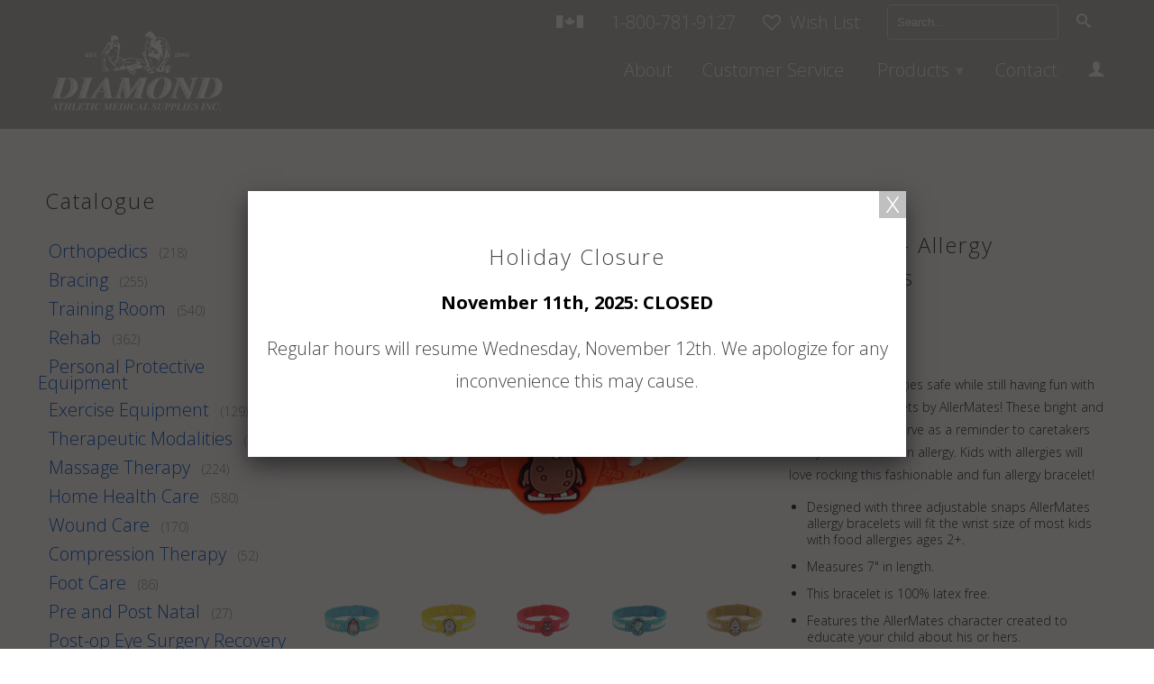

--- FILE ---
content_type: text/html; charset=utf-8
request_url: https://www.diamondathletic.com/products/allermate-allergy-wristbands
body_size: 18181
content:
<!DOCTYPE html>
<!--[if lt IE 7 ]><html class="ie ie6" lang="en"> <![endif]-->
<!--[if IE 7 ]><html class="ie ie7" lang="en"> <![endif]-->
<!--[if IE 8 ]><html class="ie ie8" lang="en"> <![endif]-->
<!--[if IE 9 ]><html class="ie ie9" lang="en"> <![endif]-->
<!--[if (gte IE 10)|!(IE)]><!--><html lang="en"> <!--<![endif]-->
  <head>
    <meta charset="utf-8">
    <meta http-equiv="cleartype" content="on">
    <meta name="robots" content="index,follow">
	<meta name="google-site-verification" content="FRj3rgwHwVcY50Fa5giR9DCruPDH83clGW8zdzYt4UA" />
      
     
    
    
     
    	<title>Allermate - Allergy Wristbands - Diamond Athletic</title>
     
    
    
    
      <meta name="description" content="Keep kids with allergies safe while still having fun with these allergy bracelets by AllerMates! These bright and colorful bracelets serve as a reminder to caretakers that your child has an allergy. Kids with allergies will love rocking this fashionable and fun allergy bracelet! Designed with three adjustable snaps All" />
    

    <!-- Custom Fonts -->
    
      <link href="//fonts.googleapis.com/css?family=.|Open+Sans:light,normal,bold|Open+Sans:light,normal,bold|Open+Sans:light,normal,bold|Open+Sans:light,normal,bold" rel="stylesheet" type="text/css" />
    

    

<meta name="author" content="Diamond Athletic">
<meta property="og:url" content="https://www.diamondathletic.com/products/allermate-allergy-wristbands">
<meta property="og:site_name" content="Diamond Athletic">


  <meta property="og:type" content="product">
  <meta property="og:title" content="Allermate - Allergy Wristbands">
  
    <meta property="og:image" content="http://www.diamondathletic.com/cdn/shop/products/5693bb691a22e_grande.jpg?v=1466799511">
    <meta property="og:image:secure_url" content="https://www.diamondathletic.com/cdn/shop/products/5693bb691a22e_grande.jpg?v=1466799511">
  
    <meta property="og:image" content="http://www.diamondathletic.com/cdn/shop/products/5693bb8281cbd_grande.jpg?v=1466799511">
    <meta property="og:image:secure_url" content="https://www.diamondathletic.com/cdn/shop/products/5693bb8281cbd_grande.jpg?v=1466799511">
  
    <meta property="og:image" content="http://www.diamondathletic.com/cdn/shop/products/5693bb8f7b6c4_grande.jpg?v=1466799511">
    <meta property="og:image:secure_url" content="https://www.diamondathletic.com/cdn/shop/products/5693bb8f7b6c4_grande.jpg?v=1466799511">
  
  <meta property="og:price:amount" content="15.95">
  <meta property="og:price:currency" content="CAD">
  
    
  
    
  
    
  
    
  
    
  
    
  
    
  
    
  
    
  
    
  
    
  
    
  
    
    


  <meta property="og:description" content="Keep kids with allergies safe while still having fun with these allergy bracelets by AllerMates! These bright and colorful bracelets serve as a reminder to caretakers that your child has an allergy. Kids with allergies will love rocking this fashionable and fun allergy bracelet! Designed with three adjustable snaps All">




  <meta name="twitter:site" content="@shopify">

<meta name="twitter:card" content="summary">

  <meta name="twitter:title" content="Allermate - Allergy Wristbands">
  <meta name="twitter:description" content="
Keep kids with allergies safe while still having fun with these allergy bracelets by AllerMates! These bright and colorful bracelets serve as a reminder to caretakers that your child has an allergy. Kids with allergies will love rocking this fashionable and fun allergy bracelet!

Designed with three adjustable snaps AllerMates allergy bracelets will fit the wrist size of most kids with food allergies ages 2+.
Measures 7&quot; in length.
This bracelet is 100% latex free.
Features the AllerMates character created to educate your child about his or hers.
">
  <meta name="twitter:image" content="https://www.diamondathletic.com/cdn/shop/products/5693bb691a22e_medium.jpg?v=1466799511">
  <meta name="twitter:image:width" content="240">
  <meta name="twitter:image:height" content="240">


    
    

    <!-- Mobile Specific Metas -->
    <meta name="HandheldFriendly" content="True">
    <meta name="MobileOptimized" content="320">
    <meta name="viewport" content="width=device-width,initial-scale=1">
    <meta name="theme-color" content="#ffffff">

    <!-- Stylesheets for Retina 3.2 -->
    <link rel="stylesheet" href="//maxcdn.bootstrapcdn.com/font-awesome/4.3.0/css/font-awesome.min.css">
    <link href="//www.diamondathletic.com/cdn/shop/t/2/assets/styles.scss.css?v=9909919203256331121762271934" rel="stylesheet" type="text/css" media="all" />
    <link href="//www.diamondathletic.com/cdn/shop/t/2/assets/styles-override.scss.css?v=88335166199279143281487097754" rel="stylesheet" type="text/css" media="all" />
    
    <!--[if lte IE 9]>
      <link href="//www.diamondathletic.com/cdn/shop/t/2/assets/ie.css?v=16370617434440559491465333427" rel="stylesheet" type="text/css" media="all" />
    <![endif]-->

    <link rel="shortcut icon" type="image/x-icon" href="//www.diamondathletic.com/cdn/shop/t/2/assets/favicon.png?v=148718616098839658131465333420">
    <link rel="canonical" href="https://www.diamondathletic.com/products/allermate-allergy-wristbands" />

    
    

    <script src="//www.diamondathletic.com/cdn/shop/t/2/assets/app.js?v=121904050619268602471585067131" type="text/javascript"></script>
    
    <script src="//www.diamondathletic.com/cdn/shopifycloud/storefront/assets/themes_support/option_selection-b017cd28.js" type="text/javascript"></script>        
    <script>window.performance && window.performance.mark && window.performance.mark('shopify.content_for_header.start');</script><meta id="shopify-digital-wallet" name="shopify-digital-wallet" content="/12986995/digital_wallets/dialog">
<link rel="alternate" type="application/json+oembed" href="https://www.diamondathletic.com/products/allermate-allergy-wristbands.oembed">
<script async="async" src="/checkouts/internal/preloads.js?locale=en-CA"></script>
<script id="shopify-features" type="application/json">{"accessToken":"2c2f3477de45db1acedb529d1cfc1f46","betas":["rich-media-storefront-analytics"],"domain":"www.diamondathletic.com","predictiveSearch":true,"shopId":12986995,"locale":"en"}</script>
<script>var Shopify = Shopify || {};
Shopify.shop = "diamond-36.myshopify.com";
Shopify.locale = "en";
Shopify.currency = {"active":"CAD","rate":"1.0"};
Shopify.country = "CA";
Shopify.theme = {"name":"Retina","id":131558471,"schema_name":null,"schema_version":null,"theme_store_id":601,"role":"main"};
Shopify.theme.handle = "null";
Shopify.theme.style = {"id":null,"handle":null};
Shopify.cdnHost = "www.diamondathletic.com/cdn";
Shopify.routes = Shopify.routes || {};
Shopify.routes.root = "/";</script>
<script type="module">!function(o){(o.Shopify=o.Shopify||{}).modules=!0}(window);</script>
<script>!function(o){function n(){var o=[];function n(){o.push(Array.prototype.slice.apply(arguments))}return n.q=o,n}var t=o.Shopify=o.Shopify||{};t.loadFeatures=n(),t.autoloadFeatures=n()}(window);</script>
<script id="shop-js-analytics" type="application/json">{"pageType":"product"}</script>
<script defer="defer" async type="module" src="//www.diamondathletic.com/cdn/shopifycloud/shop-js/modules/v2/client.init-shop-cart-sync_COMZFrEa.en.esm.js"></script>
<script defer="defer" async type="module" src="//www.diamondathletic.com/cdn/shopifycloud/shop-js/modules/v2/chunk.common_CdXrxk3f.esm.js"></script>
<script type="module">
  await import("//www.diamondathletic.com/cdn/shopifycloud/shop-js/modules/v2/client.init-shop-cart-sync_COMZFrEa.en.esm.js");
await import("//www.diamondathletic.com/cdn/shopifycloud/shop-js/modules/v2/chunk.common_CdXrxk3f.esm.js");

  window.Shopify.SignInWithShop?.initShopCartSync?.({"fedCMEnabled":true,"windoidEnabled":true});

</script>
<script>(function() {
  var isLoaded = false;
  function asyncLoad() {
    if (isLoaded) return;
    isLoaded = true;
    var urls = ["https:\/\/requestquote.w3apps.co\/js\/app.js?shop=diamond-36.myshopify.com"];
    for (var i = 0; i < urls.length; i++) {
      var s = document.createElement('script');
      s.type = 'text/javascript';
      s.async = true;
      s.src = urls[i];
      var x = document.getElementsByTagName('script')[0];
      x.parentNode.insertBefore(s, x);
    }
  };
  if(window.attachEvent) {
    window.attachEvent('onload', asyncLoad);
  } else {
    window.addEventListener('load', asyncLoad, false);
  }
})();</script>
<script id="__st">var __st={"a":12986995,"offset":-21600,"reqid":"5d507133-8eb8-4f6d-a4b8-ba23512808ac-1762967512","pageurl":"www.diamondathletic.com\/products\/allermate-allergy-wristbands","u":"8dec4dd73d17","p":"product","rtyp":"product","rid":7350637383};</script>
<script>window.ShopifyPaypalV4VisibilityTracking = true;</script>
<script id="captcha-bootstrap">!function(){'use strict';const t='contact',e='account',n='new_comment',o=[[t,t],['blogs',n],['comments',n],[t,'customer']],c=[[e,'customer_login'],[e,'guest_login'],[e,'recover_customer_password'],[e,'create_customer']],r=t=>t.map((([t,e])=>`form[action*='/${t}']:not([data-nocaptcha='true']) input[name='form_type'][value='${e}']`)).join(','),a=t=>()=>t?[...document.querySelectorAll(t)].map((t=>t.form)):[];function s(){const t=[...o],e=r(t);return a(e)}const i='password',u='form_key',d=['recaptcha-v3-token','g-recaptcha-response','h-captcha-response',i],f=()=>{try{return window.sessionStorage}catch{return}},m='__shopify_v',_=t=>t.elements[u];function p(t,e,n=!1){try{const o=window.sessionStorage,c=JSON.parse(o.getItem(e)),{data:r}=function(t){const{data:e,action:n}=t;return t[m]||n?{data:e,action:n}:{data:t,action:n}}(c);for(const[e,n]of Object.entries(r))t.elements[e]&&(t.elements[e].value=n);n&&o.removeItem(e)}catch(o){console.error('form repopulation failed',{error:o})}}const l='form_type',E='cptcha';function T(t){t.dataset[E]=!0}const w=window,h=w.document,L='Shopify',v='ce_forms',y='captcha';let A=!1;((t,e)=>{const n=(g='f06e6c50-85a8-45c8-87d0-21a2b65856fe',I='https://cdn.shopify.com/shopifycloud/storefront-forms-hcaptcha/ce_storefront_forms_captcha_hcaptcha.v1.5.2.iife.js',D={infoText:'Protected by hCaptcha',privacyText:'Privacy',termsText:'Terms'},(t,e,n)=>{const o=w[L][v],c=o.bindForm;if(c)return c(t,g,e,D).then(n);var r;o.q.push([[t,g,e,D],n]),r=I,A||(h.body.append(Object.assign(h.createElement('script'),{id:'captcha-provider',async:!0,src:r})),A=!0)});var g,I,D;w[L]=w[L]||{},w[L][v]=w[L][v]||{},w[L][v].q=[],w[L][y]=w[L][y]||{},w[L][y].protect=function(t,e){n(t,void 0,e),T(t)},Object.freeze(w[L][y]),function(t,e,n,w,h,L){const[v,y,A,g]=function(t,e,n){const i=e?o:[],u=t?c:[],d=[...i,...u],f=r(d),m=r(i),_=r(d.filter((([t,e])=>n.includes(e))));return[a(f),a(m),a(_),s()]}(w,h,L),I=t=>{const e=t.target;return e instanceof HTMLFormElement?e:e&&e.form},D=t=>v().includes(t);t.addEventListener('submit',(t=>{const e=I(t);if(!e)return;const n=D(e)&&!e.dataset.hcaptchaBound&&!e.dataset.recaptchaBound,o=_(e),c=g().includes(e)&&(!o||!o.value);(n||c)&&t.preventDefault(),c&&!n&&(function(t){try{if(!f())return;!function(t){const e=f();if(!e)return;const n=_(t);if(!n)return;const o=n.value;o&&e.removeItem(o)}(t);const e=Array.from(Array(32),(()=>Math.random().toString(36)[2])).join('');!function(t,e){_(t)||t.append(Object.assign(document.createElement('input'),{type:'hidden',name:u})),t.elements[u].value=e}(t,e),function(t,e){const n=f();if(!n)return;const o=[...t.querySelectorAll(`input[type='${i}']`)].map((({name:t})=>t)),c=[...d,...o],r={};for(const[a,s]of new FormData(t).entries())c.includes(a)||(r[a]=s);n.setItem(e,JSON.stringify({[m]:1,action:t.action,data:r}))}(t,e)}catch(e){console.error('failed to persist form',e)}}(e),e.submit())}));const S=(t,e)=>{t&&!t.dataset[E]&&(n(t,e.some((e=>e===t))),T(t))};for(const o of['focusin','change'])t.addEventListener(o,(t=>{const e=I(t);D(e)&&S(e,y())}));const B=e.get('form_key'),M=e.get(l),P=B&&M;t.addEventListener('DOMContentLoaded',(()=>{const t=y();if(P)for(const e of t)e.elements[l].value===M&&p(e,B);[...new Set([...A(),...v().filter((t=>'true'===t.dataset.shopifyCaptcha))])].forEach((e=>S(e,t)))}))}(h,new URLSearchParams(w.location.search),n,t,e,['guest_login'])})(!0,!0)}();</script>
<script integrity="sha256-52AcMU7V7pcBOXWImdc/TAGTFKeNjmkeM1Pvks/DTgc=" data-source-attribution="shopify.loadfeatures" defer="defer" src="//www.diamondathletic.com/cdn/shopifycloud/storefront/assets/storefront/load_feature-81c60534.js" crossorigin="anonymous"></script>
<script data-source-attribution="shopify.dynamic_checkout.dynamic.init">var Shopify=Shopify||{};Shopify.PaymentButton=Shopify.PaymentButton||{isStorefrontPortableWallets:!0,init:function(){window.Shopify.PaymentButton.init=function(){};var t=document.createElement("script");t.src="https://www.diamondathletic.com/cdn/shopifycloud/portable-wallets/latest/portable-wallets.en.js",t.type="module",document.head.appendChild(t)}};
</script>
<script data-source-attribution="shopify.dynamic_checkout.buyer_consent">
  function portableWalletsHideBuyerConsent(e){var t=document.getElementById("shopify-buyer-consent"),n=document.getElementById("shopify-subscription-policy-button");t&&n&&(t.classList.add("hidden"),t.setAttribute("aria-hidden","true"),n.removeEventListener("click",e))}function portableWalletsShowBuyerConsent(e){var t=document.getElementById("shopify-buyer-consent"),n=document.getElementById("shopify-subscription-policy-button");t&&n&&(t.classList.remove("hidden"),t.removeAttribute("aria-hidden"),n.addEventListener("click",e))}window.Shopify?.PaymentButton&&(window.Shopify.PaymentButton.hideBuyerConsent=portableWalletsHideBuyerConsent,window.Shopify.PaymentButton.showBuyerConsent=portableWalletsShowBuyerConsent);
</script>
<script data-source-attribution="shopify.dynamic_checkout.cart.bootstrap">document.addEventListener("DOMContentLoaded",(function(){function t(){return document.querySelector("shopify-accelerated-checkout-cart, shopify-accelerated-checkout")}if(t())Shopify.PaymentButton.init();else{new MutationObserver((function(e,n){t()&&(Shopify.PaymentButton.init(),n.disconnect())})).observe(document.body,{childList:!0,subtree:!0})}}));
</script>

<script>window.performance && window.performance.mark && window.performance.mark('shopify.content_for_header.end');</script>
  <link href="https://monorail-edge.shopifysvc.com" rel="dns-prefetch">
<script>(function(){if ("sendBeacon" in navigator && "performance" in window) {try {var session_token_from_headers = performance.getEntriesByType('navigation')[0].serverTiming.find(x => x.name == '_s').description;} catch {var session_token_from_headers = undefined;}var session_cookie_matches = document.cookie.match(/_shopify_s=([^;]*)/);var session_token_from_cookie = session_cookie_matches && session_cookie_matches.length === 2 ? session_cookie_matches[1] : "";var session_token = session_token_from_headers || session_token_from_cookie || "";function handle_abandonment_event(e) {var entries = performance.getEntries().filter(function(entry) {return /monorail-edge.shopifysvc.com/.test(entry.name);});if (!window.abandonment_tracked && entries.length === 0) {window.abandonment_tracked = true;var currentMs = Date.now();var navigation_start = performance.timing.navigationStart;var payload = {shop_id: 12986995,url: window.location.href,navigation_start,duration: currentMs - navigation_start,session_token,page_type: "product"};window.navigator.sendBeacon("https://monorail-edge.shopifysvc.com/v1/produce", JSON.stringify({schema_id: "online_store_buyer_site_abandonment/1.1",payload: payload,metadata: {event_created_at_ms: currentMs,event_sent_at_ms: currentMs}}));}}window.addEventListener('pagehide', handle_abandonment_event);}}());</script>
<script id="web-pixels-manager-setup">(function e(e,d,r,n,o){if(void 0===o&&(o={}),!Boolean(null===(a=null===(i=window.Shopify)||void 0===i?void 0:i.analytics)||void 0===a?void 0:a.replayQueue)){var i,a;window.Shopify=window.Shopify||{};var t=window.Shopify;t.analytics=t.analytics||{};var s=t.analytics;s.replayQueue=[],s.publish=function(e,d,r){return s.replayQueue.push([e,d,r]),!0};try{self.performance.mark("wpm:start")}catch(e){}var l=function(){var e={modern:/Edge?\/(1{2}[4-9]|1[2-9]\d|[2-9]\d{2}|\d{4,})\.\d+(\.\d+|)|Firefox\/(1{2}[4-9]|1[2-9]\d|[2-9]\d{2}|\d{4,})\.\d+(\.\d+|)|Chrom(ium|e)\/(9{2}|\d{3,})\.\d+(\.\d+|)|(Maci|X1{2}).+ Version\/(15\.\d+|(1[6-9]|[2-9]\d|\d{3,})\.\d+)([,.]\d+|)( \(\w+\)|)( Mobile\/\w+|) Safari\/|Chrome.+OPR\/(9{2}|\d{3,})\.\d+\.\d+|(CPU[ +]OS|iPhone[ +]OS|CPU[ +]iPhone|CPU IPhone OS|CPU iPad OS)[ +]+(15[._]\d+|(1[6-9]|[2-9]\d|\d{3,})[._]\d+)([._]\d+|)|Android:?[ /-](13[3-9]|1[4-9]\d|[2-9]\d{2}|\d{4,})(\.\d+|)(\.\d+|)|Android.+Firefox\/(13[5-9]|1[4-9]\d|[2-9]\d{2}|\d{4,})\.\d+(\.\d+|)|Android.+Chrom(ium|e)\/(13[3-9]|1[4-9]\d|[2-9]\d{2}|\d{4,})\.\d+(\.\d+|)|SamsungBrowser\/([2-9]\d|\d{3,})\.\d+/,legacy:/Edge?\/(1[6-9]|[2-9]\d|\d{3,})\.\d+(\.\d+|)|Firefox\/(5[4-9]|[6-9]\d|\d{3,})\.\d+(\.\d+|)|Chrom(ium|e)\/(5[1-9]|[6-9]\d|\d{3,})\.\d+(\.\d+|)([\d.]+$|.*Safari\/(?![\d.]+ Edge\/[\d.]+$))|(Maci|X1{2}).+ Version\/(10\.\d+|(1[1-9]|[2-9]\d|\d{3,})\.\d+)([,.]\d+|)( \(\w+\)|)( Mobile\/\w+|) Safari\/|Chrome.+OPR\/(3[89]|[4-9]\d|\d{3,})\.\d+\.\d+|(CPU[ +]OS|iPhone[ +]OS|CPU[ +]iPhone|CPU IPhone OS|CPU iPad OS)[ +]+(10[._]\d+|(1[1-9]|[2-9]\d|\d{3,})[._]\d+)([._]\d+|)|Android:?[ /-](13[3-9]|1[4-9]\d|[2-9]\d{2}|\d{4,})(\.\d+|)(\.\d+|)|Mobile Safari.+OPR\/([89]\d|\d{3,})\.\d+\.\d+|Android.+Firefox\/(13[5-9]|1[4-9]\d|[2-9]\d{2}|\d{4,})\.\d+(\.\d+|)|Android.+Chrom(ium|e)\/(13[3-9]|1[4-9]\d|[2-9]\d{2}|\d{4,})\.\d+(\.\d+|)|Android.+(UC? ?Browser|UCWEB|U3)[ /]?(15\.([5-9]|\d{2,})|(1[6-9]|[2-9]\d|\d{3,})\.\d+)\.\d+|SamsungBrowser\/(5\.\d+|([6-9]|\d{2,})\.\d+)|Android.+MQ{2}Browser\/(14(\.(9|\d{2,})|)|(1[5-9]|[2-9]\d|\d{3,})(\.\d+|))(\.\d+|)|K[Aa][Ii]OS\/(3\.\d+|([4-9]|\d{2,})\.\d+)(\.\d+|)/},d=e.modern,r=e.legacy,n=navigator.userAgent;return n.match(d)?"modern":n.match(r)?"legacy":"unknown"}(),u="modern"===l?"modern":"legacy",c=(null!=n?n:{modern:"",legacy:""})[u],f=function(e){return[e.baseUrl,"/wpm","/b",e.hashVersion,"modern"===e.buildTarget?"m":"l",".js"].join("")}({baseUrl:d,hashVersion:r,buildTarget:u}),m=function(e){var d=e.version,r=e.bundleTarget,n=e.surface,o=e.pageUrl,i=e.monorailEndpoint;return{emit:function(e){var a=e.status,t=e.errorMsg,s=(new Date).getTime(),l=JSON.stringify({metadata:{event_sent_at_ms:s},events:[{schema_id:"web_pixels_manager_load/3.1",payload:{version:d,bundle_target:r,page_url:o,status:a,surface:n,error_msg:t},metadata:{event_created_at_ms:s}}]});if(!i)return console&&console.warn&&console.warn("[Web Pixels Manager] No Monorail endpoint provided, skipping logging."),!1;try{return self.navigator.sendBeacon.bind(self.navigator)(i,l)}catch(e){}var u=new XMLHttpRequest;try{return u.open("POST",i,!0),u.setRequestHeader("Content-Type","text/plain"),u.send(l),!0}catch(e){return console&&console.warn&&console.warn("[Web Pixels Manager] Got an unhandled error while logging to Monorail."),!1}}}}({version:r,bundleTarget:l,surface:e.surface,pageUrl:self.location.href,monorailEndpoint:e.monorailEndpoint});try{o.browserTarget=l,function(e){var d=e.src,r=e.async,n=void 0===r||r,o=e.onload,i=e.onerror,a=e.sri,t=e.scriptDataAttributes,s=void 0===t?{}:t,l=document.createElement("script"),u=document.querySelector("head"),c=document.querySelector("body");if(l.async=n,l.src=d,a&&(l.integrity=a,l.crossOrigin="anonymous"),s)for(var f in s)if(Object.prototype.hasOwnProperty.call(s,f))try{l.dataset[f]=s[f]}catch(e){}if(o&&l.addEventListener("load",o),i&&l.addEventListener("error",i),u)u.appendChild(l);else{if(!c)throw new Error("Did not find a head or body element to append the script");c.appendChild(l)}}({src:f,async:!0,onload:function(){if(!function(){var e,d;return Boolean(null===(d=null===(e=window.Shopify)||void 0===e?void 0:e.analytics)||void 0===d?void 0:d.initialized)}()){var d=window.webPixelsManager.init(e)||void 0;if(d){var r=window.Shopify.analytics;r.replayQueue.forEach((function(e){var r=e[0],n=e[1],o=e[2];d.publishCustomEvent(r,n,o)})),r.replayQueue=[],r.publish=d.publishCustomEvent,r.visitor=d.visitor,r.initialized=!0}}},onerror:function(){return m.emit({status:"failed",errorMsg:"".concat(f," has failed to load")})},sri:function(e){var d=/^sha384-[A-Za-z0-9+/=]+$/;return"string"==typeof e&&d.test(e)}(c)?c:"",scriptDataAttributes:o}),m.emit({status:"loading"})}catch(e){m.emit({status:"failed",errorMsg:(null==e?void 0:e.message)||"Unknown error"})}}})({shopId: 12986995,storefrontBaseUrl: "https://www.diamondathletic.com",extensionsBaseUrl: "https://extensions.shopifycdn.com/cdn/shopifycloud/web-pixels-manager",monorailEndpoint: "https://monorail-edge.shopifysvc.com/unstable/produce_batch",surface: "storefront-renderer",enabledBetaFlags: ["2dca8a86"],webPixelsConfigList: [{"id":"458031329","configuration":"{\"config\":\"{\\\"pixel_id\\\":\\\"G-TGK6SPQF85\\\",\\\"gtag_events\\\":[{\\\"type\\\":\\\"begin_checkout\\\",\\\"action_label\\\":\\\"G-TGK6SPQF85\\\"},{\\\"type\\\":\\\"search\\\",\\\"action_label\\\":\\\"G-TGK6SPQF85\\\"},{\\\"type\\\":\\\"view_item\\\",\\\"action_label\\\":\\\"G-TGK6SPQF85\\\"},{\\\"type\\\":\\\"purchase\\\",\\\"action_label\\\":\\\"G-TGK6SPQF85\\\"},{\\\"type\\\":\\\"page_view\\\",\\\"action_label\\\":\\\"G-TGK6SPQF85\\\"},{\\\"type\\\":\\\"add_payment_info\\\",\\\"action_label\\\":\\\"G-TGK6SPQF85\\\"},{\\\"type\\\":\\\"add_to_cart\\\",\\\"action_label\\\":\\\"G-TGK6SPQF85\\\"}],\\\"enable_monitoring_mode\\\":false}\"}","eventPayloadVersion":"v1","runtimeContext":"OPEN","scriptVersion":"b2a88bafab3e21179ed38636efcd8a93","type":"APP","apiClientId":1780363,"privacyPurposes":[],"dataSharingAdjustments":{"protectedCustomerApprovalScopes":["read_customer_address","read_customer_email","read_customer_name","read_customer_personal_data","read_customer_phone"]}},{"id":"82018529","eventPayloadVersion":"v1","runtimeContext":"LAX","scriptVersion":"1","type":"CUSTOM","privacyPurposes":["ANALYTICS"],"name":"Google Analytics tag (migrated)"},{"id":"shopify-app-pixel","configuration":"{}","eventPayloadVersion":"v1","runtimeContext":"STRICT","scriptVersion":"0450","apiClientId":"shopify-pixel","type":"APP","privacyPurposes":["ANALYTICS","MARKETING"]},{"id":"shopify-custom-pixel","eventPayloadVersion":"v1","runtimeContext":"LAX","scriptVersion":"0450","apiClientId":"shopify-pixel","type":"CUSTOM","privacyPurposes":["ANALYTICS","MARKETING"]}],isMerchantRequest: false,initData: {"shop":{"name":"Diamond Athletic","paymentSettings":{"currencyCode":"CAD"},"myshopifyDomain":"diamond-36.myshopify.com","countryCode":"CA","storefrontUrl":"https:\/\/www.diamondathletic.com"},"customer":null,"cart":null,"checkout":null,"productVariants":[{"price":{"amount":15.95,"currencyCode":"CAD"},"product":{"title":"Allermate - Allergy Wristbands","vendor":"Diamond Athletic","id":"7350637383","untranslatedTitle":"Allermate - Allergy Wristbands","url":"\/products\/allermate-allergy-wristbands","type":""},"id":"23559635655","image":{"src":"\/\/www.diamondathletic.com\/cdn\/shop\/products\/5693bbc32212f.jpg?v=1466799511"},"sku":"20-03-07593","title":"Peanut - TR9892 -","untranslatedTitle":"Peanut - TR9892 -"},{"price":{"amount":15.95,"currencyCode":"CAD"},"product":{"title":"Allermate - Allergy Wristbands","vendor":"Diamond Athletic","id":"7350637383","untranslatedTitle":"Allermate - Allergy Wristbands","url":"\/products\/allermate-allergy-wristbands","type":""},"id":"23559635719","image":{"src":"\/\/www.diamondathletic.com\/cdn\/shop\/products\/5693bbf109590.jpg?v=1466799511"},"sku":"20-03-07594","title":"Tree Nut - TR9893 -","untranslatedTitle":"Tree Nut - TR9893 -"},{"price":{"amount":15.95,"currencyCode":"CAD"},"product":{"title":"Allermate - Allergy Wristbands","vendor":"Diamond Athletic","id":"7350637383","untranslatedTitle":"Allermate - Allergy Wristbands","url":"\/products\/allermate-allergy-wristbands","type":""},"id":"23559635783","image":{"src":"\/\/www.diamondathletic.com\/cdn\/shop\/products\/5693bb691a22e.jpg?v=1466799511"},"sku":"20-03-07595","title":"Dairy - TR9894 -","untranslatedTitle":"Dairy - TR9894 -"},{"price":{"amount":15.95,"currencyCode":"CAD"},"product":{"title":"Allermate - Allergy Wristbands","vendor":"Diamond Athletic","id":"7350637383","untranslatedTitle":"Allermate - Allergy Wristbands","url":"\/products\/allermate-allergy-wristbands","type":""},"id":"23559635847","image":{"src":"\/\/www.diamondathletic.com\/cdn\/shop\/products\/5693bb8281cbd.jpg?v=1466799511"},"sku":"20-03-07596","title":"Egg - TR9895 -","untranslatedTitle":"Egg - TR9895 -"},{"price":{"amount":15.95,"currencyCode":"CAD"},"product":{"title":"Allermate - Allergy Wristbands","vendor":"Diamond Athletic","id":"7350637383","untranslatedTitle":"Allermate - Allergy Wristbands","url":"\/products\/allermate-allergy-wristbands","type":""},"id":"23559635911","image":{"src":"\/\/www.diamondathletic.com\/cdn\/shop\/products\/5693bbb163fcd.jpg?v=1466799511"},"sku":"20-03-07597","title":"Sesame - TR9896 -","untranslatedTitle":"Sesame - TR9896 -"},{"price":{"amount":15.95,"currencyCode":"CAD"},"product":{"title":"Allermate - Allergy Wristbands","vendor":"Diamond Athletic","id":"7350637383","untranslatedTitle":"Allermate - Allergy Wristbands","url":"\/products\/allermate-allergy-wristbands","type":""},"id":"23559636039","image":{"src":"\/\/www.diamondathletic.com\/cdn\/shop\/products\/5693bb8f7b6c4.jpg?v=1466799511"},"sku":"20-03-07598","title":"Shellfish - TR9897 -","untranslatedTitle":"Shellfish - TR9897 -"},{"price":{"amount":15.95,"currencyCode":"CAD"},"product":{"title":"Allermate - Allergy Wristbands","vendor":"Diamond Athletic","id":"7350637383","untranslatedTitle":"Allermate - Allergy Wristbands","url":"\/products\/allermate-allergy-wristbands","type":""},"id":"23559636103","image":{"src":"\/\/www.diamondathletic.com\/cdn\/shop\/products\/5693bcd1e654b.jpg?v=1466799511"},"sku":"20-03-07599","title":"Penicillin - TR9898 -","untranslatedTitle":"Penicillin - TR9898 -"},{"price":{"amount":15.95,"currencyCode":"CAD"},"product":{"title":"Allermate - Allergy Wristbands","vendor":"Diamond Athletic","id":"7350637383","untranslatedTitle":"Allermate - Allergy Wristbands","url":"\/products\/allermate-allergy-wristbands","type":""},"id":"23559636167","image":{"src":"\/\/www.diamondathletic.com\/cdn\/shop\/products\/5693bc7ddddc1.jpg?v=1466799511"},"sku":"20-03-07601","title":"Insect Sting - TR9900 -","untranslatedTitle":"Insect Sting - TR9900 -"},{"price":{"amount":15.95,"currencyCode":"CAD"},"product":{"title":"Allermate - Allergy Wristbands","vendor":"Diamond Athletic","id":"7350637383","untranslatedTitle":"Allermate - Allergy Wristbands","url":"\/products\/allermate-allergy-wristbands","type":""},"id":"23559636231","image":{"src":"\/\/www.diamondathletic.com\/cdn\/shop\/products\/5693bb9d6bea8.jpg?v=1466799511"},"sku":"20-03-07602","title":"Fish - TR9901 -","untranslatedTitle":"Fish - TR9901 -"},{"price":{"amount":15.95,"currencyCode":"CAD"},"product":{"title":"Allermate - Allergy Wristbands","vendor":"Diamond Athletic","id":"7350637383","untranslatedTitle":"Allermate - Allergy Wristbands","url":"\/products\/allermate-allergy-wristbands","type":""},"id":"23559636359","image":{"src":"\/\/www.diamondathletic.com\/cdn\/shop\/products\/5693bca3a763a.jpg?v=1466799511"},"sku":"20-03-07603","title":"Latex - TR9902 -","untranslatedTitle":"Latex - TR9902 -"},{"price":{"amount":15.95,"currencyCode":"CAD"},"product":{"title":"Allermate - Allergy Wristbands","vendor":"Diamond Athletic","id":"7350637383","untranslatedTitle":"Allermate - Allergy Wristbands","url":"\/products\/allermate-allergy-wristbands","type":""},"id":"23559636423","image":{"src":"\/\/www.diamondathletic.com\/cdn\/shop\/products\/5693bbe037f8b.jpg?v=1466799511"},"sku":"20-03-07605","title":"Soy - TR9904 -","untranslatedTitle":"Soy - TR9904 -"},{"price":{"amount":15.95,"currencyCode":"CAD"},"product":{"title":"Allermate - Allergy Wristbands","vendor":"Diamond Athletic","id":"7350637383","untranslatedTitle":"Allermate - Allergy Wristbands","url":"\/products\/allermate-allergy-wristbands","type":""},"id":"23559636487","image":{"src":"\/\/www.diamondathletic.com\/cdn\/shop\/products\/5693bc055de8e.jpg?v=1466799511"},"sku":"20-03-07606","title":"Wheat - TR9905 -","untranslatedTitle":"Wheat - TR9905 -"}],"purchasingCompany":null},},"https://www.diamondathletic.com/cdn","ae1676cfwd2530674p4253c800m34e853cb",{"modern":"","legacy":""},{"shopId":"12986995","storefrontBaseUrl":"https:\/\/www.diamondathletic.com","extensionBaseUrl":"https:\/\/extensions.shopifycdn.com\/cdn\/shopifycloud\/web-pixels-manager","surface":"storefront-renderer","enabledBetaFlags":"[\"2dca8a86\"]","isMerchantRequest":"false","hashVersion":"ae1676cfwd2530674p4253c800m34e853cb","publish":"custom","events":"[[\"page_viewed\",{}],[\"product_viewed\",{\"productVariant\":{\"price\":{\"amount\":15.95,\"currencyCode\":\"CAD\"},\"product\":{\"title\":\"Allermate - Allergy Wristbands\",\"vendor\":\"Diamond Athletic\",\"id\":\"7350637383\",\"untranslatedTitle\":\"Allermate - Allergy Wristbands\",\"url\":\"\/products\/allermate-allergy-wristbands\",\"type\":\"\"},\"id\":\"23559635655\",\"image\":{\"src\":\"\/\/www.diamondathletic.com\/cdn\/shop\/products\/5693bbc32212f.jpg?v=1466799511\"},\"sku\":\"20-03-07593\",\"title\":\"Peanut - TR9892 -\",\"untranslatedTitle\":\"Peanut - TR9892 -\"}}]]"});</script><script>
  window.ShopifyAnalytics = window.ShopifyAnalytics || {};
  window.ShopifyAnalytics.meta = window.ShopifyAnalytics.meta || {};
  window.ShopifyAnalytics.meta.currency = 'CAD';
  var meta = {"product":{"id":7350637383,"gid":"gid:\/\/shopify\/Product\/7350637383","vendor":"Diamond Athletic","type":"","variants":[{"id":23559635655,"price":1595,"name":"Allermate - Allergy Wristbands - Peanut - TR9892 -","public_title":"Peanut - TR9892 -","sku":"20-03-07593"},{"id":23559635719,"price":1595,"name":"Allermate - Allergy Wristbands - Tree Nut - TR9893 -","public_title":"Tree Nut - TR9893 -","sku":"20-03-07594"},{"id":23559635783,"price":1595,"name":"Allermate - Allergy Wristbands - Dairy - TR9894 -","public_title":"Dairy - TR9894 -","sku":"20-03-07595"},{"id":23559635847,"price":1595,"name":"Allermate - Allergy Wristbands - Egg - TR9895 -","public_title":"Egg - TR9895 -","sku":"20-03-07596"},{"id":23559635911,"price":1595,"name":"Allermate - Allergy Wristbands - Sesame - TR9896 -","public_title":"Sesame - TR9896 -","sku":"20-03-07597"},{"id":23559636039,"price":1595,"name":"Allermate - Allergy Wristbands - Shellfish - TR9897 -","public_title":"Shellfish - TR9897 -","sku":"20-03-07598"},{"id":23559636103,"price":1595,"name":"Allermate - Allergy Wristbands - Penicillin - TR9898 -","public_title":"Penicillin - TR9898 -","sku":"20-03-07599"},{"id":23559636167,"price":1595,"name":"Allermate - Allergy Wristbands - Insect Sting - TR9900 -","public_title":"Insect Sting - TR9900 -","sku":"20-03-07601"},{"id":23559636231,"price":1595,"name":"Allermate - Allergy Wristbands - Fish - TR9901 -","public_title":"Fish - TR9901 -","sku":"20-03-07602"},{"id":23559636359,"price":1595,"name":"Allermate - Allergy Wristbands - Latex - TR9902 -","public_title":"Latex - TR9902 -","sku":"20-03-07603"},{"id":23559636423,"price":1595,"name":"Allermate - Allergy Wristbands - Soy - TR9904 -","public_title":"Soy - TR9904 -","sku":"20-03-07605"},{"id":23559636487,"price":1595,"name":"Allermate - Allergy Wristbands - Wheat - TR9905 -","public_title":"Wheat - TR9905 -","sku":"20-03-07606"}],"remote":false},"page":{"pageType":"product","resourceType":"product","resourceId":7350637383}};
  for (var attr in meta) {
    window.ShopifyAnalytics.meta[attr] = meta[attr];
  }
</script>
<script class="analytics">
  (function () {
    var customDocumentWrite = function(content) {
      var jquery = null;

      if (window.jQuery) {
        jquery = window.jQuery;
      } else if (window.Checkout && window.Checkout.$) {
        jquery = window.Checkout.$;
      }

      if (jquery) {
        jquery('body').append(content);
      }
    };

    var hasLoggedConversion = function(token) {
      if (token) {
        return document.cookie.indexOf('loggedConversion=' + token) !== -1;
      }
      return false;
    }

    var setCookieIfConversion = function(token) {
      if (token) {
        var twoMonthsFromNow = new Date(Date.now());
        twoMonthsFromNow.setMonth(twoMonthsFromNow.getMonth() + 2);

        document.cookie = 'loggedConversion=' + token + '; expires=' + twoMonthsFromNow;
      }
    }

    var trekkie = window.ShopifyAnalytics.lib = window.trekkie = window.trekkie || [];
    if (trekkie.integrations) {
      return;
    }
    trekkie.methods = [
      'identify',
      'page',
      'ready',
      'track',
      'trackForm',
      'trackLink'
    ];
    trekkie.factory = function(method) {
      return function() {
        var args = Array.prototype.slice.call(arguments);
        args.unshift(method);
        trekkie.push(args);
        return trekkie;
      };
    };
    for (var i = 0; i < trekkie.methods.length; i++) {
      var key = trekkie.methods[i];
      trekkie[key] = trekkie.factory(key);
    }
    trekkie.load = function(config) {
      trekkie.config = config || {};
      trekkie.config.initialDocumentCookie = document.cookie;
      var first = document.getElementsByTagName('script')[0];
      var script = document.createElement('script');
      script.type = 'text/javascript';
      script.onerror = function(e) {
        var scriptFallback = document.createElement('script');
        scriptFallback.type = 'text/javascript';
        scriptFallback.onerror = function(error) {
                var Monorail = {
      produce: function produce(monorailDomain, schemaId, payload) {
        var currentMs = new Date().getTime();
        var event = {
          schema_id: schemaId,
          payload: payload,
          metadata: {
            event_created_at_ms: currentMs,
            event_sent_at_ms: currentMs
          }
        };
        return Monorail.sendRequest("https://" + monorailDomain + "/v1/produce", JSON.stringify(event));
      },
      sendRequest: function sendRequest(endpointUrl, payload) {
        // Try the sendBeacon API
        if (window && window.navigator && typeof window.navigator.sendBeacon === 'function' && typeof window.Blob === 'function' && !Monorail.isIos12()) {
          var blobData = new window.Blob([payload], {
            type: 'text/plain'
          });

          if (window.navigator.sendBeacon(endpointUrl, blobData)) {
            return true;
          } // sendBeacon was not successful

        } // XHR beacon

        var xhr = new XMLHttpRequest();

        try {
          xhr.open('POST', endpointUrl);
          xhr.setRequestHeader('Content-Type', 'text/plain');
          xhr.send(payload);
        } catch (e) {
          console.log(e);
        }

        return false;
      },
      isIos12: function isIos12() {
        return window.navigator.userAgent.lastIndexOf('iPhone; CPU iPhone OS 12_') !== -1 || window.navigator.userAgent.lastIndexOf('iPad; CPU OS 12_') !== -1;
      }
    };
    Monorail.produce('monorail-edge.shopifysvc.com',
      'trekkie_storefront_load_errors/1.1',
      {shop_id: 12986995,
      theme_id: 131558471,
      app_name: "storefront",
      context_url: window.location.href,
      source_url: "//www.diamondathletic.com/cdn/s/trekkie.storefront.308893168db1679b4a9f8a086857af995740364f.min.js"});

        };
        scriptFallback.async = true;
        scriptFallback.src = '//www.diamondathletic.com/cdn/s/trekkie.storefront.308893168db1679b4a9f8a086857af995740364f.min.js';
        first.parentNode.insertBefore(scriptFallback, first);
      };
      script.async = true;
      script.src = '//www.diamondathletic.com/cdn/s/trekkie.storefront.308893168db1679b4a9f8a086857af995740364f.min.js';
      first.parentNode.insertBefore(script, first);
    };
    trekkie.load(
      {"Trekkie":{"appName":"storefront","development":false,"defaultAttributes":{"shopId":12986995,"isMerchantRequest":null,"themeId":131558471,"themeCityHash":"4479388120051082520","contentLanguage":"en","currency":"CAD","eventMetadataId":"5815b2bb-fd6d-43ab-834b-d71950b994be"},"isServerSideCookieWritingEnabled":true,"monorailRegion":"shop_domain","enabledBetaFlags":["f0df213a"]},"Session Attribution":{},"S2S":{"facebookCapiEnabled":false,"source":"trekkie-storefront-renderer","apiClientId":580111}}
    );

    var loaded = false;
    trekkie.ready(function() {
      if (loaded) return;
      loaded = true;

      window.ShopifyAnalytics.lib = window.trekkie;

      var originalDocumentWrite = document.write;
      document.write = customDocumentWrite;
      try { window.ShopifyAnalytics.merchantGoogleAnalytics.call(this); } catch(error) {};
      document.write = originalDocumentWrite;

      window.ShopifyAnalytics.lib.page(null,{"pageType":"product","resourceType":"product","resourceId":7350637383,"shopifyEmitted":true});

      var match = window.location.pathname.match(/checkouts\/(.+)\/(thank_you|post_purchase)/)
      var token = match? match[1]: undefined;
      if (!hasLoggedConversion(token)) {
        setCookieIfConversion(token);
        window.ShopifyAnalytics.lib.track("Viewed Product",{"currency":"CAD","variantId":23559635655,"productId":7350637383,"productGid":"gid:\/\/shopify\/Product\/7350637383","name":"Allermate - Allergy Wristbands - Peanut - TR9892 -","price":"15.95","sku":"20-03-07593","brand":"Diamond Athletic","variant":"Peanut - TR9892 -","category":"","nonInteraction":true,"remote":false},undefined,undefined,{"shopifyEmitted":true});
      window.ShopifyAnalytics.lib.track("monorail:\/\/trekkie_storefront_viewed_product\/1.1",{"currency":"CAD","variantId":23559635655,"productId":7350637383,"productGid":"gid:\/\/shopify\/Product\/7350637383","name":"Allermate - Allergy Wristbands - Peanut - TR9892 -","price":"15.95","sku":"20-03-07593","brand":"Diamond Athletic","variant":"Peanut - TR9892 -","category":"","nonInteraction":true,"remote":false,"referer":"https:\/\/www.diamondathletic.com\/products\/allermate-allergy-wristbands"});
      }
    });


        var eventsListenerScript = document.createElement('script');
        eventsListenerScript.async = true;
        eventsListenerScript.src = "//www.diamondathletic.com/cdn/shopifycloud/storefront/assets/shop_events_listener-3da45d37.js";
        document.getElementsByTagName('head')[0].appendChild(eventsListenerScript);

})();</script>
  <script>
  if (!window.ga || (window.ga && typeof window.ga !== 'function')) {
    window.ga = function ga() {
      (window.ga.q = window.ga.q || []).push(arguments);
      if (window.Shopify && window.Shopify.analytics && typeof window.Shopify.analytics.publish === 'function') {
        window.Shopify.analytics.publish("ga_stub_called", {}, {sendTo: "google_osp_migration"});
      }
      console.error("Shopify's Google Analytics stub called with:", Array.from(arguments), "\nSee https://help.shopify.com/manual/promoting-marketing/pixels/pixel-migration#google for more information.");
    };
    if (window.Shopify && window.Shopify.analytics && typeof window.Shopify.analytics.publish === 'function') {
      window.Shopify.analytics.publish("ga_stub_initialized", {}, {sendTo: "google_osp_migration"});
    }
  }
</script>
<script
  defer
  src="https://www.diamondathletic.com/cdn/shopifycloud/perf-kit/shopify-perf-kit-2.1.2.min.js"
  data-application="storefront-renderer"
  data-shop-id="12986995"
  data-render-region="gcp-us-central1"
  data-page-type="product"
  data-theme-instance-id="131558471"
  data-theme-name=""
  data-theme-version=""
  data-monorail-region="shop_domain"
  data-resource-timing-sampling-rate="10"
  data-shs="true"
  data-shs-beacon="true"
  data-shs-export-with-fetch="true"
  data-shs-logs-sample-rate="1"
></script>
</head>
  <body class="product">
    <div id="content_wrapper">
      <div id="header" class="mm-fixed-top">
        <a href="#nav" class="icon-menu"> <span>Menu</span></a>
        <a href="#cart" class="heart-con right"><i class="fa fa-heart-o" aria-hidden="true"></i>  <span>Wish List</span></a>
        <a href="#" class="icon-search right"><span>Search</span></a>
      </div>
      
      <div class="hidden">
        <div id="nav">
          <ul>
            
              
                <li ><a href="/pages/about-us">About</a></li>
              
            
              
                <li ><a href="/pages/customerservice">Customer Service</a></li>
              
            
              
                <li ><span>Products</span>
                  <ul>
                    
                      
                        <li ><a href="/collections/orthopedics">Orthopedics</a></li>
                      
                    
                      
                        <li ><a href="/collections/bracing">Bracing</a></li>
                      
                    
                      
                        <li ><a href="/collections/training-room">Training Room</a></li>
                      
                    
                      
                        <li ><a href="/collections/rehab">Rehab</a></li>
                      
                    
                      
                        <li ><a href="/collections/covid-protection">Personal Protective Equipment</a></li>
                      
                    
                      
                        <li ><a href="/collections/exercise-equipment">Exercise Equipment</a></li>
                      
                    
                      
                        <li ><a href="/collections/therapeutic-modalities">Therapeutic Modalities</a></li>
                      
                    
                      
                        <li ><a href="/collections/massage-therapy">Massage Therapy</a></li>
                      
                    
                      
                        <li ><a href="/collections/home-health-care">Home Health Care</a></li>
                      
                    
                      
                        <li ><a href="/collections/wound-care">Wound Care</a></li>
                      
                    
                      
                        <li ><a href="/collections/compression-therapy">Compression Therapy</a></li>
                      
                    
                      
                        <li ><a href="/collections/foot-care">Foot Care</a></li>
                      
                    
                      
                        <li ><a href="/collections/pre-and-post-natal">Pre and Post Natal</a></li>
                      
                    
                      
                        <li ><a href="/collections/post-op-eye-surgery-recovery">Post-op Eye Surgery Recovery</a></li>
                      
                    
                      
                        <li ><a href="/collections/therapy-tables">Therapy Tables</a></li>
                      
                    
                      
                        <li ><a href="/collections/viscosupplementation">Viscosupplementation</a></li>
                      
                    
                  </ul>
                </li>
              
            
              
                <li ><a href="/pages/contact-us">Contact</a></li>
              
            
            
              
                <li>
                  <a href="https://shopify.com/12986995/account?locale=en&amp;region_country=CA" id="customer_login_link">My Account</a>
                </li>
              
            
          </ul>
        </div> 
          
        <form action="/apps/wishlist?page=request" method="post" id="cart">
          <ul data-money-format="${{amount}}" data-shop-currency="CAD" data-shop-name="Diamond Athletic">
            <li class="mm-subtitle"><a class="mm-subclose continue" href="#cart">Continue Browsing</a></li>

            
              <li class="mm-label empty_cart"><a href="/cart">Your Cart is Empty</a></li>
            
          </ul>
        </form>
      </div>

      <div class="header mm-fixed-top fill">
        <div class="search-sm hide">
<form id="formsearch-sm" class="search" action="/search">


  <input type="hidden" name="type" value="product">

  <input type="text" name="q" placeholder="Search..." value="" x-webkit-speech="" autocapitalize="off" autocomplete="off" autocorrect="off">
  <input type="submit" style="position: absolute; left: -9999px"/>
          </form>
        </div>
        
        
       

        <div class="container"> 
          <div class="four columns logo">
            <a href="https://www.diamondathletic.com" title="Diamond Athletic">
              
                <img src="//www.diamondathletic.com/cdn/shop/t/2/assets/logo.png?v=75849919993356643421642616963" alt="Diamond Athletic" data-src="//www.diamondathletic.com/cdn/shop/t/2/assets/logo.png?v=75849919993356643421642616963"  />
              
            </a>
          </div>

          <div class="twelve columns nav mobile_hidden">
            
             <div class="utility">
          <div class="flag">
            <img src="//www.diamondathletic.com/cdn/shop/t/2/assets/flag.png?v=250886092975119341465411421" alt="canada-currency">
          </div>
          <div class="phone-number">
            <a href="tel://1-800-781-9127">1-800-781-9127</a>
          </div>
          <div class="wishlist-btn">
             <a href="#cart" class="icon-heart-o cart-button"><i class="fa fa-heart-o" aria-hidden="true"></i> <span>Wish List</span></a>
          </div>          
          <div class="search-wrapper">
                            
                <button class="icon-search desktop" type="submit" form="formsearch" ></button> 
            	<button class="icon-search mobile" type="submit" form="formsearch-sm" ></button>
                <form id="formsearch" class="search" action="/search">

                    
                    <input type="hidden" name="type" value="product" />
                    
                    <input type="text" name="q" placeholder="Search..." value="" x-webkit-speech autocapitalize="off" autocomplete="off" autocorrect="off" />
                </form>
              
          </div>
        </div>
            
            <ul class="menu">
              
                
                  <li><a href="/pages/about-us" class="top-link ">About</a></li>
                
              
                
                  <li><a href="/pages/customerservice" class="top-link ">Customer Service</a></li>
                
              
                

                  
                  
                  
                  

                  <li><a href="/pages/categories" class="sub-menu  ">Products                     
                    <span class="arrow">▾</span></a> 
                    <div class="dropdown dropdown-wide">
                      <ul>
                        
                        
                        
                          
                          <li><a href="/collections/orthopedics">Orthopedics</a></li>
                          

                          
                        
                          
                          <li><a href="/collections/bracing">Bracing</a></li>
                          

                          
                        
                          
                          <li><a href="/collections/training-room">Training Room</a></li>
                          

                          
                        
                          
                          <li><a href="/collections/rehab">Rehab</a></li>
                          

                          
                        
                          
                          <li><a href="/collections/covid-protection">Personal Protective Equipment</a></li>
                          

                          
                            
                            </ul>
                            <ul>
                          
                        
                          
                          <li><a href="/collections/exercise-equipment">Exercise Equipment</a></li>
                          

                          
                        
                          
                          <li><a href="/collections/therapeutic-modalities">Therapeutic Modalities</a></li>
                          

                          
                        
                          
                          <li><a href="/collections/massage-therapy">Massage Therapy</a></li>
                          

                          
                        
                          
                          <li><a href="/collections/home-health-care">Home Health Care</a></li>
                          

                          
                        
                          
                          <li><a href="/collections/wound-care">Wound Care</a></li>
                          

                          
                        
                          
                          <li><a href="/collections/compression-therapy">Compression Therapy</a></li>
                          

                          
                        
                          
                          <li><a href="/collections/foot-care">Foot Care</a></li>
                          

                          
                        
                          
                          <li><a href="/collections/pre-and-post-natal">Pre and Post Natal</a></li>
                          

                          
                        
                          
                          <li><a href="/collections/post-op-eye-surgery-recovery">Post-op Eye Surgery Recovery</a></li>
                          

                          
                        
                          
                          <li><a href="/collections/therapy-tables">Therapy Tables</a></li>
                          

                          
                        
                          
                          <li><a href="/collections/viscosupplementation">Viscosupplementation</a></li>
                          

                          
                        
                      </ul>
                    </div>
                  </li>
                
              
                
                  <li><a href="/pages/contact-us" class="top-link ">Contact</a></li>
                
              
            
              
              
                <li>
                  <a href="/account" title="My Account " class="icon-user"></a>
                </li>
              
              
<!--                 <li>
                  <a href="/search" title="Search" class="icon-search" id="search-toggle"></a>
                </li> -->
              
              
  <!--                 <li>
                    <select id="currencies" class="currencies" name="currencies">
  
  
  <option value="CAD" selected="selected">CAD</option>
  
    
  
</select>
                  </li> -->
              
            </ul>
          </div>
        </div>
      </div>


      
        <div class="container main content"> 
      

      

      
        


  <div class="sidebar four columns">
  
  
  
    <h4 class="toggle">Catalogue<span>+</span></h4>
    <ul class="blog_list toggle_list">
      
        <li>
          <a  href="/collections/orthopedics" title="Orthopedics">Orthopedics</a>
          
          
          
          
          
          
          
          
          
          
          
          
          
          
          
          
          
          
          
          
          
          
          
          
          
          
          
          
          
          
          
          
          
          
          
          
          
          
          
          
          
          
          
          
          <span class="collection-counter">(218)</span>
          
          
          
          
          
          
          
          
          
          
          
          
          
          
          
          
          
          
          
          
          
          
          
          
                    
          
          
        </li>
      
        <li>
          <a  href="/collections/bracing" title="Bracing">Bracing</a>
          
          
          
          
          
          
          
          
          <span class="collection-counter">(255)</span>
          
          
          
          
          
          
          
          
          
          
          
          
          
          
          
          
          
          
          
          
          
          
          
          
          
          
          
          
          
          
          
          
          
          
          
          
          
          
          
          
          
          
          
          
          
          
          
          
          
          
          
          
          
          
          
          
          
          
          
          
                    
          
          
        </li>
      
        <li>
          <a  href="/collections/training-room" title="Training Room">Training Room</a>
          
          
          
          
          
          
          
          
          
          
          
          
          
          
          
          
          
          
          
          
          
          
          
          
          
          
          
          
          
          
          
          
          
          
          
          
          
          
          
          
          
          
          
          
          
          
          
          
          
          
          
          
          
          
          
          
          
          
          
          
          
          
          <span class="collection-counter">(540)</span>
          
          
          
          
          
          
                    
          
          
        </li>
      
        <li>
          <a  href="/collections/rehab" title="Rehab">Rehab</a>
          
          
          
          
          
          
          
          
          
          
          
          
          
          
          
          
          
          
          
          
          
          
          
          
          
          
          
          
          
          
          
          
          
          
          
          
          
          
          
          
          
          
          
          
          
          
          
          
          
          
          
          
          
          
          <span class="collection-counter">(362)</span>
          
          
          
          
          
          
          
          
          
          
          
          
          
          
                    
          
          
        </li>
      
        <li>
          <a  href="/collections/covid-protection" title="Personal Protective Equipment">Personal Protective Equipment</a>
          
          
          
          
          
          
          
          
          
          
          
          
          
          
          
          
          
          
          
          
          
          
          
          
          
          
          
          
          
          
          
          
          
          
          
          
          
          
          
          
          
          
          
          
          
          
          
          
          
          
          
          
          
          
          
          
          
          
          
          
          
          
          
          
          
          
          
          
          
                    
          
          
        </li>
      
        <li>
          <a  href="/collections/exercise-equipment" title="Exercise Equipment">Exercise Equipment</a>
          
          
          
          
          
          
          
          
          
          
          
          
          
          
          
          
          
          
          <span class="collection-counter">(129)</span>
          
          
          
          
          
          
          
          
          
          
          
          
          
          
          
          
          
          
          
          
          
          
          
          
          
          
          
          
          
          
          
          
          
          
          
          
          
          
          
          
          
          
          
          
          
          
          
          
          
          
                    
          
          
        </li>
      
        <li>
          <a  href="/collections/therapeutic-modalities" title="Therapeutic Modalities">Therapeutic Modalities</a>
          
          
          
          
          
          
          
          
          
          
          
          
          
          
          
          
          
          
          
          
          
          
          
          
          
          
          
          
          
          
          
          
          
          
          
          
          
          
          
          
          
          
          
          
          
          
          
          
          
          
          
          
          
          
          
          
          
          
          <span class="collection-counter">(74)</span>
          
          
          
          
          
          
          
          
          
          
                    
          
          
        </li>
      
        <li>
          <a  href="/collections/massage-therapy" title="Massage Therapy">Massage Therapy</a>
          
          
          
          
          
          
          
          
          
          
          
          
          
          
          
          
          
          
          
          
          
          
          
          
          
          
          
          
          
          
          
          
          
          
          
          
          <span class="collection-counter">(224)</span>
          
          
          
          
          
          
          
          
          
          
          
          
          
          
          
          
          
          
          
          
          
          
          
          
          
          
          
          
          
          
          
          
                    
          
          
        </li>
      
        <li>
          <a  href="/collections/home-health-care" title="Home Health Care">Home Health Care</a>
          
          
          
          
          
          
          
          
          
          
          
          
          
          
          
          
          
          
          
          
          
          
          
          
          
          
          <span class="collection-counter">(580)</span>
          
          
          
          
          
          
          
          
          
          
          
          
          
          
          
          
          
          
          
          
          
          
          
          
          
          
          
          
          
          
          
          
          
          
          
          
          
          
          
          
          
          
                    
          
          
        </li>
      
        <li>
          <a  href="/collections/wound-care" title="Wound Care">Wound Care</a>
          
          
          
          
          
          
          
          
          
          
          
          
          
          
          
          
          
          
          
          
          
          
          
          
          
          
          
          
          
          
          
          
          
          
          
          
          
          
          
          
          
          
          
          
          
          
          
          
          
          
          
          
          
          
          
          
          
          
          
          
          
          
          
          
          
          
          
          
          <span class="collection-counter">(170)</span>
                    
          
          
        </li>
      
        <li>
          <a  href="/collections/compression-therapy" title="Compression Therapy">Compression Therapy</a>
          
          
          
          
          
          
          
          
          
          
          
          
          <span class="collection-counter">(52)</span>
          
          
          
          
          
          
          
          
          
          
          
          
          
          
          
          
          
          
          
          
          
          
          
          
          
          
          
          
          
          
          
          
          
          
          
          
          
          
          
          
          
          
          
          
          
          
          
          
          
          
          
          
          
          
          
          
                    
          
          
        </li>
      
        <li>
          <a  href="/collections/foot-care" title="Foot Care">Foot Care</a>
          
          
          
          
          
          
          
          
          
          
          
          
          
          
          
          
          
          
          
          
          
          
          
          
          <span class="collection-counter">(86)</span>
          
          
          
          
          
          
          
          
          
          
          
          
          
          
          
          
          
          
          
          
          
          
          
          
          
          
          
          
          
          
          
          
          
          
          
          
          
          
          
          
          
          
          
          
                    
          
          
        </li>
      
        <li>
          <a  href="/collections/pre-and-post-natal" title="Pre and Post Natal">Pre and Post Natal</a>
          
          
          
          
          
          
          
          
          
          
          
          
          
          
          
          
          
          
          
          
          
          
          
          
          
          
          
          
          
          
          
          
          
          
          
          
          
          
          
          
          
          
          
          
          
          
          
          
          
          
          <span class="collection-counter">(27)</span>
          
          
          
          
          
          
          
          
          
          
          
          
          
          
          
          
          
          
                    
          
          
        </li>
      
        <li>
          <a  href="/collections/post-op-eye-surgery-recovery" title="Post-op Eye Surgery Recovery">Post-op Eye Surgery Recovery</a>
          
          
          
          
          
          
          
          
          
          
          
          
          
          
          
          
          
          
          
          
          
          
          
          
          
          
          
          
          
          
          
          
          
          
          
          
          
          
          
          
          
          
          
          
          
          
          
          
          <span class="collection-counter">(13)</span>
          
          
          
          
          
          
          
          
          
          
          
          
          
          
          
          
          
          
          
          
                    
          
          
        </li>
      
        <li>
          <a  href="/collections/therapy-tables" title="Therapy Tables">Therapy Tables</a>
          
          
          
          
          
          
          
          
          
          
          
          
          
          
          
          
          
          
          
          
          
          
          
          
          
          
          
          
          
          
          
          
          
          
          
          
          
          
          
          
          
          
          
          
          
          
          
          
          
          
          
          
          
          
          
          
          
          
          
          
          <span class="collection-counter">(32)</span>
          
          
          
          
          
          
          
          
                    
          
          
        </li>
      
        <li>
          <a  href="/collections/viscosupplementation" title="Viscosupplementation">Viscosupplementation</a>
          
          
          
          
          
          
          
          
          
          
          
          
          
          
          
          
          
          
          
          
          
          
          
          
          
          
          
          
          
          
          
          
          
          
          
          
          
          
          
          
          
          
          
          
          
          
          
          
          
          
          
          
          
          
          
          
          
          
          
          
          
          
          
          
          <span class="collection-counter">(6)</span>
          
          
          
          
                    
          
          
        </li>
      
    </ul>
  
  
  
  
  
  

  

  

  

  
</div>
  <div class="twelve columns">
    
  <div class="clearfix breadcrumb">
    <div class="right mobile_hidden">
      

      
    </div>

    
      <div class="breadcrumb_text" itemscope itemtype="http://schema.org/BreadcrumbList">
        <span itemprop="itemListElement" itemscope itemtype="http://schema.org/ListItem"><a href="https://www.diamondathletic.com" title="Diamond Athletic" itemprop="item"><span itemprop="name">Home</span></a></span> 
        &nbsp; / &nbsp;
        <span itemprop="itemListElement" itemscope itemtype="http://schema.org/ListItem">
          
            <a href="/collections/all" title="Products" itemprop="item"><span itemprop="name">Products</span></a>     
          
        </span>
        &nbsp; / &nbsp;
        Allermate - Allergy Wristbands
      </div>
    
  </div>
    
    <div class="product-7350637383 product-wrapper">


      
      
      
	<div class="section product_section clearfix" itemscope itemtype="http://schema.org/Product">
	  
  	              
       <div class="seven columns alpha">
         

<div class="flexslider product_gallery product_slider" id="product-7350637383-gallery">
  <ul class="slides">
    
      <li data-thumb="//www.diamondathletic.com/cdn/shop/products/5693bb691a22e_grande.jpg?v=1466799511" data-title="Allermate - Allergy Wristbands">
        
          <a href="//www.diamondathletic.com/cdn/shop/products/5693bb691a22e.jpg?v=1466799511" class="fancybox" rel="group" data-fancybox-group="7350637383" title="Allermate - Allergy Wristbands">
            <img src="//www.diamondathletic.com/cdn/shop/t/2/assets/loader.gif?v=38408244440897529091465333421" data-src="//www.diamondathletic.com/cdn/shop/products/5693bb691a22e_grande.jpg?v=1466799511" data-src-retina="//www.diamondathletic.com/cdn/shop/products/5693bb691a22e_1024x1024.jpg?v=1466799511" alt="Allermate - Allergy Wristbands" data-index="0" data-image-id="15017952071" data-cloudzoom="zoomImage: '//www.diamondathletic.com/cdn/shop/products/5693bb691a22e.jpg?v=1466799511', tintColor: '#ffffff', zoomPosition: 'inside', zoomOffsetX: 0, touchStartDelay: 250" class="cloudzoom " />
          </a>
        
      </li>
    
      <li data-thumb="//www.diamondathletic.com/cdn/shop/products/5693bb8281cbd_grande.jpg?v=1466799511" data-title="Allermate - Allergy Wristbands">
        
          <a href="//www.diamondathletic.com/cdn/shop/products/5693bb8281cbd.jpg?v=1466799511" class="fancybox" rel="group" data-fancybox-group="7350637383" title="Allermate - Allergy Wristbands">
            <img src="//www.diamondathletic.com/cdn/shop/t/2/assets/loader.gif?v=38408244440897529091465333421" data-src="//www.diamondathletic.com/cdn/shop/products/5693bb8281cbd_grande.jpg?v=1466799511" data-src-retina="//www.diamondathletic.com/cdn/shop/products/5693bb8281cbd_1024x1024.jpg?v=1466799511" alt="Allermate - Allergy Wristbands" data-index="1" data-image-id="15017952135" data-cloudzoom="zoomImage: '//www.diamondathletic.com/cdn/shop/products/5693bb8281cbd.jpg?v=1466799511', tintColor: '#ffffff', zoomPosition: 'inside', zoomOffsetX: 0, touchStartDelay: 250" class="cloudzoom " />
          </a>
        
      </li>
    
      <li data-thumb="//www.diamondathletic.com/cdn/shop/products/5693bb8f7b6c4_grande.jpg?v=1466799511" data-title="Allermate - Allergy Wristbands">
        
          <a href="//www.diamondathletic.com/cdn/shop/products/5693bb8f7b6c4.jpg?v=1466799511" class="fancybox" rel="group" data-fancybox-group="7350637383" title="Allermate - Allergy Wristbands">
            <img src="//www.diamondathletic.com/cdn/shop/t/2/assets/loader.gif?v=38408244440897529091465333421" data-src="//www.diamondathletic.com/cdn/shop/products/5693bb8f7b6c4_grande.jpg?v=1466799511" data-src-retina="//www.diamondathletic.com/cdn/shop/products/5693bb8f7b6c4_1024x1024.jpg?v=1466799511" alt="Allermate - Allergy Wristbands" data-index="2" data-image-id="15017952199" data-cloudzoom="zoomImage: '//www.diamondathletic.com/cdn/shop/products/5693bb8f7b6c4.jpg?v=1466799511', tintColor: '#ffffff', zoomPosition: 'inside', zoomOffsetX: 0, touchStartDelay: 250" class="cloudzoom " />
          </a>
        
      </li>
    
      <li data-thumb="//www.diamondathletic.com/cdn/shop/products/5693bb9d6bea8_grande.jpg?v=1466799511" data-title="Allermate - Allergy Wristbands">
        
          <a href="//www.diamondathletic.com/cdn/shop/products/5693bb9d6bea8.jpg?v=1466799511" class="fancybox" rel="group" data-fancybox-group="7350637383" title="Allermate - Allergy Wristbands">
            <img src="//www.diamondathletic.com/cdn/shop/t/2/assets/loader.gif?v=38408244440897529091465333421" data-src="//www.diamondathletic.com/cdn/shop/products/5693bb9d6bea8_grande.jpg?v=1466799511" data-src-retina="//www.diamondathletic.com/cdn/shop/products/5693bb9d6bea8_1024x1024.jpg?v=1466799511" alt="Allermate - Allergy Wristbands" data-index="3" data-image-id="15017952263" data-cloudzoom="zoomImage: '//www.diamondathletic.com/cdn/shop/products/5693bb9d6bea8.jpg?v=1466799511', tintColor: '#ffffff', zoomPosition: 'inside', zoomOffsetX: 0, touchStartDelay: 250" class="cloudzoom " />
          </a>
        
      </li>
    
      <li data-thumb="//www.diamondathletic.com/cdn/shop/products/5693bbb163fcd_grande.jpg?v=1466799511" data-title="Allermate - Allergy Wristbands">
        
          <a href="//www.diamondathletic.com/cdn/shop/products/5693bbb163fcd.jpg?v=1466799511" class="fancybox" rel="group" data-fancybox-group="7350637383" title="Allermate - Allergy Wristbands">
            <img src="//www.diamondathletic.com/cdn/shop/t/2/assets/loader.gif?v=38408244440897529091465333421" data-src="//www.diamondathletic.com/cdn/shop/products/5693bbb163fcd_grande.jpg?v=1466799511" data-src-retina="//www.diamondathletic.com/cdn/shop/products/5693bbb163fcd_1024x1024.jpg?v=1466799511" alt="Allermate - Allergy Wristbands" data-index="4" data-image-id="15017952327" data-cloudzoom="zoomImage: '//www.diamondathletic.com/cdn/shop/products/5693bbb163fcd.jpg?v=1466799511', tintColor: '#ffffff', zoomPosition: 'inside', zoomOffsetX: 0, touchStartDelay: 250" class="cloudzoom " />
          </a>
        
      </li>
    
      <li data-thumb="//www.diamondathletic.com/cdn/shop/products/5693bbc32212f_grande.jpg?v=1466799511" data-title="Allermate - Allergy Wristbands">
        
          <a href="//www.diamondathletic.com/cdn/shop/products/5693bbc32212f.jpg?v=1466799511" class="fancybox" rel="group" data-fancybox-group="7350637383" title="Allermate - Allergy Wristbands">
            <img src="//www.diamondathletic.com/cdn/shop/t/2/assets/loader.gif?v=38408244440897529091465333421" data-src="//www.diamondathletic.com/cdn/shop/products/5693bbc32212f_grande.jpg?v=1466799511" data-src-retina="//www.diamondathletic.com/cdn/shop/products/5693bbc32212f_1024x1024.jpg?v=1466799511" alt="Allermate - Allergy Wristbands" data-index="5" data-image-id="15017952391" data-cloudzoom="zoomImage: '//www.diamondathletic.com/cdn/shop/products/5693bbc32212f.jpg?v=1466799511', tintColor: '#ffffff', zoomPosition: 'inside', zoomOffsetX: 0, touchStartDelay: 250" class="cloudzoom featured_image" />
          </a>
        
      </li>
    
      <li data-thumb="//www.diamondathletic.com/cdn/shop/products/5693bbe037f8b_grande.jpg?v=1466799511" data-title="Allermate - Allergy Wristbands">
        
          <a href="//www.diamondathletic.com/cdn/shop/products/5693bbe037f8b.jpg?v=1466799511" class="fancybox" rel="group" data-fancybox-group="7350637383" title="Allermate - Allergy Wristbands">
            <img src="//www.diamondathletic.com/cdn/shop/t/2/assets/loader.gif?v=38408244440897529091465333421" data-src="//www.diamondathletic.com/cdn/shop/products/5693bbe037f8b_grande.jpg?v=1466799511" data-src-retina="//www.diamondathletic.com/cdn/shop/products/5693bbe037f8b_1024x1024.jpg?v=1466799511" alt="Allermate - Allergy Wristbands" data-index="6" data-image-id="15017952455" data-cloudzoom="zoomImage: '//www.diamondathletic.com/cdn/shop/products/5693bbe037f8b.jpg?v=1466799511', tintColor: '#ffffff', zoomPosition: 'inside', zoomOffsetX: 0, touchStartDelay: 250" class="cloudzoom " />
          </a>
        
      </li>
    
      <li data-thumb="//www.diamondathletic.com/cdn/shop/products/5693bbf109590_grande.jpg?v=1466799511" data-title="Allermate - Allergy Wristbands">
        
          <a href="//www.diamondathletic.com/cdn/shop/products/5693bbf109590.jpg?v=1466799511" class="fancybox" rel="group" data-fancybox-group="7350637383" title="Allermate - Allergy Wristbands">
            <img src="//www.diamondathletic.com/cdn/shop/t/2/assets/loader.gif?v=38408244440897529091465333421" data-src="//www.diamondathletic.com/cdn/shop/products/5693bbf109590_grande.jpg?v=1466799511" data-src-retina="//www.diamondathletic.com/cdn/shop/products/5693bbf109590_1024x1024.jpg?v=1466799511" alt="Allermate - Allergy Wristbands" data-index="7" data-image-id="15017952583" data-cloudzoom="zoomImage: '//www.diamondathletic.com/cdn/shop/products/5693bbf109590.jpg?v=1466799511', tintColor: '#ffffff', zoomPosition: 'inside', zoomOffsetX: 0, touchStartDelay: 250" class="cloudzoom " />
          </a>
        
      </li>
    
      <li data-thumb="//www.diamondathletic.com/cdn/shop/products/5693bc055de8e_grande.jpg?v=1466799511" data-title="Allermate - Allergy Wristbands">
        
          <a href="//www.diamondathletic.com/cdn/shop/products/5693bc055de8e.jpg?v=1466799511" class="fancybox" rel="group" data-fancybox-group="7350637383" title="Allermate - Allergy Wristbands">
            <img src="//www.diamondathletic.com/cdn/shop/t/2/assets/loader.gif?v=38408244440897529091465333421" data-src="//www.diamondathletic.com/cdn/shop/products/5693bc055de8e_grande.jpg?v=1466799511" data-src-retina="//www.diamondathletic.com/cdn/shop/products/5693bc055de8e_1024x1024.jpg?v=1466799511" alt="Allermate - Allergy Wristbands" data-index="8" data-image-id="15017952647" data-cloudzoom="zoomImage: '//www.diamondathletic.com/cdn/shop/products/5693bc055de8e.jpg?v=1466799511', tintColor: '#ffffff', zoomPosition: 'inside', zoomOffsetX: 0, touchStartDelay: 250" class="cloudzoom " />
          </a>
        
      </li>
    
      <li data-thumb="//www.diamondathletic.com/cdn/shop/products/5693bc7ddddc1_grande.jpg?v=1466799511" data-title="Allermate - Allergy Wristbands">
        
          <a href="//www.diamondathletic.com/cdn/shop/products/5693bc7ddddc1.jpg?v=1466799511" class="fancybox" rel="group" data-fancybox-group="7350637383" title="Allermate - Allergy Wristbands">
            <img src="//www.diamondathletic.com/cdn/shop/t/2/assets/loader.gif?v=38408244440897529091465333421" data-src="//www.diamondathletic.com/cdn/shop/products/5693bc7ddddc1_grande.jpg?v=1466799511" data-src-retina="//www.diamondathletic.com/cdn/shop/products/5693bc7ddddc1_1024x1024.jpg?v=1466799511" alt="Allermate - Allergy Wristbands" data-index="9" data-image-id="15017952711" data-cloudzoom="zoomImage: '//www.diamondathletic.com/cdn/shop/products/5693bc7ddddc1.jpg?v=1466799511', tintColor: '#ffffff', zoomPosition: 'inside', zoomOffsetX: 0, touchStartDelay: 250" class="cloudzoom " />
          </a>
        
      </li>
    
      <li data-thumb="//www.diamondathletic.com/cdn/shop/products/5693bca3a763a_grande.jpg?v=1466799511" data-title="Allermate - Allergy Wristbands">
        
          <a href="//www.diamondathletic.com/cdn/shop/products/5693bca3a763a.jpg?v=1466799511" class="fancybox" rel="group" data-fancybox-group="7350637383" title="Allermate - Allergy Wristbands">
            <img src="//www.diamondathletic.com/cdn/shop/t/2/assets/loader.gif?v=38408244440897529091465333421" data-src="//www.diamondathletic.com/cdn/shop/products/5693bca3a763a_grande.jpg?v=1466799511" data-src-retina="//www.diamondathletic.com/cdn/shop/products/5693bca3a763a_1024x1024.jpg?v=1466799511" alt="Allermate - Allergy Wristbands" data-index="10" data-image-id="15017952775" data-cloudzoom="zoomImage: '//www.diamondathletic.com/cdn/shop/products/5693bca3a763a.jpg?v=1466799511', tintColor: '#ffffff', zoomPosition: 'inside', zoomOffsetX: 0, touchStartDelay: 250" class="cloudzoom " />
          </a>
        
      </li>
    
      <li data-thumb="//www.diamondathletic.com/cdn/shop/products/5693bcd1e654b_grande.jpg?v=1466799511" data-title="Allermate - Allergy Wristbands">
        
          <a href="//www.diamondathletic.com/cdn/shop/products/5693bcd1e654b.jpg?v=1466799511" class="fancybox" rel="group" data-fancybox-group="7350637383" title="Allermate - Allergy Wristbands">
            <img src="//www.diamondathletic.com/cdn/shop/t/2/assets/loader.gif?v=38408244440897529091465333421" data-src="//www.diamondathletic.com/cdn/shop/products/5693bcd1e654b_grande.jpg?v=1466799511" data-src-retina="//www.diamondathletic.com/cdn/shop/products/5693bcd1e654b_1024x1024.jpg?v=1466799511" alt="Allermate - Allergy Wristbands" data-index="11" data-image-id="15017952839" data-cloudzoom="zoomImage: '//www.diamondathletic.com/cdn/shop/products/5693bcd1e654b.jpg?v=1466799511', tintColor: '#ffffff', zoomPosition: 'inside', zoomOffsetX: 0, touchStartDelay: 250" class="cloudzoom " />
          </a>
        
      </li>
    
      <li data-thumb="//www.diamondathletic.com/cdn/shop/products/PENICILLIN_ALLERMATE_grande.jpg?v=1540215277" data-title="Allermate - Allergy Wristbands">
        
          <a href="//www.diamondathletic.com/cdn/shop/products/PENICILLIN_ALLERMATE.jpg?v=1540215277" class="fancybox" rel="group" data-fancybox-group="7350637383" title="Allermate - Allergy Wristbands">
            <img src="//www.diamondathletic.com/cdn/shop/t/2/assets/loader.gif?v=38408244440897529091465333421" data-src="//www.diamondathletic.com/cdn/shop/products/PENICILLIN_ALLERMATE_grande.jpg?v=1540215277" data-src-retina="//www.diamondathletic.com/cdn/shop/products/PENICILLIN_ALLERMATE_1024x1024.jpg?v=1540215277" alt="Allermate - Allergy Wristbands" data-index="12" data-image-id="4559654617132" data-cloudzoom="zoomImage: '//www.diamondathletic.com/cdn/shop/products/PENICILLIN_ALLERMATE.jpg?v=1540215277', tintColor: '#ffffff', zoomPosition: 'inside', zoomOffsetX: 0, touchStartDelay: 250" class="cloudzoom " />
          </a>
        
      </li>
    
  </ul>
</div>
        </div>
     

     <div class="five columns omega">
       
      
      
       <h1 class="product_name" itemprop="name">Allermate - Allergy Wristbands</h1>
       

      

      
        <p class="modal_price" itemprop="offers" itemscope itemtype="http://schema.org/Offer">
          <meta itemprop="priceCurrency" content="CAD" />
          <meta itemprop="seller" content="Diamond Athletic" />
          <meta itemprop="availability" content="in_stock" />
          <meta itemprop="itemCondition" content="New" />

          <span class="sold_out"></span>
          <span class="start-at">Starting at</span>
          <span itemprop="price" content="15.95" class="">
            <span class="current_price ">              
               
                $15.95 
              
            </span>
          </span>
          <span class="was_price">
          
          </span>
        </p>
        
          
  <div class="notify_form notify-form-7350637383" id="notify-form-7350637383" style="display:none">
    <p class="message"></p>
    <form method="post" action="/contact#contact_form" id="contact_form" accept-charset="UTF-8" class="contact-form"><input type="hidden" name="form_type" value="contact" /><input type="hidden" name="utf8" value="✓" />
      
        <p>
          <label for="contact[email]">Notify me when this product is available:</label>
          
          
            <input required type="email" class="notify_email" name="contact[email]" id="contact[email]" placeholder="Enter your email address..." value="" />
          
          
          <input type="hidden" name="contact[body]" class="notify_form_message" data-body="Please notify me when Allermate - Allergy Wristbands becomes available - https://www.diamondathletic.com/products/allermate-allergy-wristbands" value="Please notify me when Allermate - Allergy Wristbands becomes available - https://www.diamondathletic.com/products/allermate-allergy-wristbands" />
          <input class="action_button" type="submit" value="Send" style="margin-bottom:0px" />    
        </p>
      
    </form>
  </div>

      

      
        
         <div class="description" itemprop="description">
           <ul></ul>
<p>Keep kids with allergies safe while still having fun with these allergy bracelets by AllerMates! These bright and colorful bracelets serve as a reminder to caretakers that your child has an allergy. Kids with allergies will love rocking this fashionable and fun allergy bracelet!</p>
<ul>
<li>Designed with three adjustable snaps AllerMates allergy bracelets will fit the wrist size of most kids with food allergies ages 2+.</li>
<li>Measures 7" in length.</li>
<li>This bracelet is 100% latex free.</li>
<li>Features the AllerMates character created to educate your child about his or hers.</li>
</ul>
         </div>
       
      
       <h2 id="more-details">More Details</h2>
<!--        <ul id="variant-list" data-select-name="product-select-7350637383product">
         
         <li data-sku="20-03-07593">Peanut - TR9892 - <span class="price-blue">$15.95 CAD</span></li>
         
         <li data-sku="20-03-07594">Tree Nut - TR9893 - <span class="price-blue">$15.95 CAD</span></li>
         
         <li data-sku="20-03-07595">Dairy - TR9894 - <span class="price-blue">$15.95 CAD</span></li>
         
         <li data-sku="20-03-07596">Egg - TR9895 - <span class="price-blue">$15.95 CAD</span></li>
         
         <li data-sku="20-03-07597">Sesame - TR9896 - <span class="price-blue">$15.95 CAD</span></li>
         
         <li data-sku="20-03-07598">Shellfish - TR9897 - <span class="price-blue">$15.95 CAD</span></li>
         
         <li data-sku="20-03-07599">Penicillin - TR9898 - <span class="price-blue">$15.95 CAD</span></li>
         
         <li data-sku="20-03-07601">Insect Sting - TR9900 - <span class="price-blue">$15.95 CAD</span></li>
         
         <li data-sku="20-03-07602">Fish - TR9901 - <span class="price-blue">$15.95 CAD</span></li>
         
         <li data-sku="20-03-07603">Latex - TR9902 - <span class="price-blue">$15.95 CAD</span></li>
         
         <li data-sku="20-03-07605">Soy - TR9904 - <span class="price-blue">$15.95 CAD</span></li>
         
         <li data-sku="20-03-07606">Wheat - TR9905 - <span class="price-blue">$15.95 CAD</span></li>
                   
       </ul> -->

      
        
  

  <form action="/cart/add" method="post" class="clearfix product_form" data-money-format="${{amount}}" data-shop-currency="CAD" id="product-form-7350637383">
    
    
    
    
      <div class="select">
        <label>Options</label>
        <select id="product-select-7350637383product" name="id">
          
            <option selected="selected" value="23559635655" data-sku="20-03-07593">Peanut - TR9892 -</option>
          
            <option  value="23559635719" data-sku="20-03-07594">Tree Nut - TR9893 -</option>
          
            <option  value="23559635783" data-sku="20-03-07595">Dairy - TR9894 -</option>
          
            <option  value="23559635847" data-sku="20-03-07596">Egg - TR9895 -</option>
          
            <option  value="23559635911" data-sku="20-03-07597">Sesame - TR9896 -</option>
          
            <option  value="23559636039" data-sku="20-03-07598">Shellfish - TR9897 -</option>
          
            <option  value="23559636103" data-sku="20-03-07599">Penicillin - TR9898 -</option>
          
            <option  value="23559636167" data-sku="20-03-07601">Insect Sting - TR9900 -</option>
          
            <option  value="23559636231" data-sku="20-03-07602">Fish - TR9901 -</option>
          
            <option  value="23559636359" data-sku="20-03-07603">Latex - TR9902 -</option>
          
            <option  value="23559636423" data-sku="20-03-07605">Soy - TR9904 -</option>
          
            <option  value="23559636487" data-sku="20-03-07606">Wheat - TR9905 -</option>
          
        </select>
      </div>
    

    

    
    <div class="purchase clearfix ">
      

      
      
      <div class="qty-box">
        <label for="quantity">Qty: </label>
        <input min="1" type="number" id="quantity" name="quantity" value="1" />
      </div>
      
      <div class="submit-box">
        <button type="submit" name="add" class="action_button add_to_cart" data-label="Add To Wish List"><span class="text">Add To Wish List</span></button>
        </div>
    </div>  
  </form>

  
    <script type="text/javascript">
      // <![CDATA[  
        $(function() {    
          $product = $('.product-' + 7350637383);
          new Shopify.OptionSelectors("product-select-7350637383product", { product: {"id":7350637383,"title":"Allermate - Allergy Wristbands","handle":"allermate-allergy-wristbands","description":"\u003cul\u003e\u003c\/ul\u003e\n\u003cp\u003eKeep kids with allergies safe while still having fun with these allergy bracelets by AllerMates! These bright and colorful bracelets serve as a reminder to caretakers that your child has an allergy. Kids with allergies will love rocking this fashionable and fun allergy bracelet!\u003c\/p\u003e\n\u003cul\u003e\n\u003cli\u003eDesigned with three adjustable snaps AllerMates allergy bracelets will fit the wrist size of most kids with food allergies ages 2+.\u003c\/li\u003e\n\u003cli\u003eMeasures 7\" in length.\u003c\/li\u003e\n\u003cli\u003eThis bracelet is 100% latex free.\u003c\/li\u003e\n\u003cli\u003eFeatures the AllerMates character created to educate your child about his or hers.\u003c\/li\u003e\n\u003c\/ul\u003e","published_at":"2016-06-24T15:18:25-05:00","created_at":"2016-06-24T15:18:31-05:00","vendor":"Diamond Athletic","type":"","tags":["Allergy Products"],"price":1595,"price_min":1595,"price_max":1595,"available":true,"price_varies":false,"compare_at_price":null,"compare_at_price_min":0,"compare_at_price_max":0,"compare_at_price_varies":false,"variants":[{"id":23559635655,"title":"Peanut - TR9892 -","option1":"Peanut - TR9892 -","option2":null,"option3":null,"sku":"20-03-07593","requires_shipping":false,"taxable":true,"featured_image":{"id":15017952391,"product_id":7350637383,"position":6,"created_at":"2016-06-24T15:18:31-05:00","updated_at":"2016-06-24T15:18:31-05:00","alt":null,"width":600,"height":450,"src":"\/\/www.diamondathletic.com\/cdn\/shop\/products\/5693bbc32212f.jpg?v=1466799511","variant_ids":[23559635655]},"available":true,"name":"Allermate - Allergy Wristbands - Peanut - TR9892 -","public_title":"Peanut - TR9892 -","options":["Peanut - TR9892 -"],"price":1595,"weight":0,"compare_at_price":null,"inventory_quantity":1,"inventory_management":null,"inventory_policy":"continue","barcode":"TR9892","featured_media":{"alt":null,"id":122838581292,"position":6,"preview_image":{"aspect_ratio":1.333,"height":450,"width":600,"src":"\/\/www.diamondathletic.com\/cdn\/shop\/products\/5693bbc32212f.jpg?v=1466799511"}},"requires_selling_plan":false,"selling_plan_allocations":[]},{"id":23559635719,"title":"Tree Nut - TR9893 -","option1":"Tree Nut - TR9893 -","option2":null,"option3":null,"sku":"20-03-07594","requires_shipping":false,"taxable":true,"featured_image":{"id":15017952583,"product_id":7350637383,"position":8,"created_at":"2016-06-24T15:18:31-05:00","updated_at":"2016-06-24T15:18:31-05:00","alt":null,"width":600,"height":450,"src":"\/\/www.diamondathletic.com\/cdn\/shop\/products\/5693bbf109590.jpg?v=1466799511","variant_ids":[23559635719]},"available":true,"name":"Allermate - Allergy Wristbands - Tree Nut - TR9893 -","public_title":"Tree Nut - TR9893 -","options":["Tree Nut - TR9893 -"],"price":1595,"weight":0,"compare_at_price":null,"inventory_quantity":1,"inventory_management":null,"inventory_policy":"continue","barcode":"TR9893","featured_media":{"alt":null,"id":122838646828,"position":8,"preview_image":{"aspect_ratio":1.333,"height":450,"width":600,"src":"\/\/www.diamondathletic.com\/cdn\/shop\/products\/5693bbf109590.jpg?v=1466799511"}},"requires_selling_plan":false,"selling_plan_allocations":[]},{"id":23559635783,"title":"Dairy - TR9894 -","option1":"Dairy - TR9894 -","option2":null,"option3":null,"sku":"20-03-07595","requires_shipping":false,"taxable":true,"featured_image":{"id":15017952071,"product_id":7350637383,"position":1,"created_at":"2016-06-24T15:18:31-05:00","updated_at":"2016-06-24T15:18:31-05:00","alt":null,"width":600,"height":450,"src":"\/\/www.diamondathletic.com\/cdn\/shop\/products\/5693bb691a22e.jpg?v=1466799511","variant_ids":[23559635783]},"available":true,"name":"Allermate - Allergy Wristbands - Dairy - TR9894 -","public_title":"Dairy - TR9894 -","options":["Dairy - TR9894 -"],"price":1595,"weight":0,"compare_at_price":null,"inventory_quantity":1,"inventory_management":null,"inventory_policy":"continue","barcode":"TR9894","featured_media":{"alt":null,"id":122838417452,"position":1,"preview_image":{"aspect_ratio":1.333,"height":450,"width":600,"src":"\/\/www.diamondathletic.com\/cdn\/shop\/products\/5693bb691a22e.jpg?v=1466799511"}},"requires_selling_plan":false,"selling_plan_allocations":[]},{"id":23559635847,"title":"Egg - TR9895 -","option1":"Egg - TR9895 -","option2":null,"option3":null,"sku":"20-03-07596","requires_shipping":false,"taxable":true,"featured_image":{"id":15017952135,"product_id":7350637383,"position":2,"created_at":"2016-06-24T15:18:31-05:00","updated_at":"2016-06-24T15:18:31-05:00","alt":null,"width":600,"height":450,"src":"\/\/www.diamondathletic.com\/cdn\/shop\/products\/5693bb8281cbd.jpg?v=1466799511","variant_ids":[23559635847]},"available":true,"name":"Allermate - Allergy Wristbands - Egg - TR9895 -","public_title":"Egg - TR9895 -","options":["Egg - TR9895 -"],"price":1595,"weight":0,"compare_at_price":null,"inventory_quantity":1,"inventory_management":null,"inventory_policy":"continue","barcode":"TR9895","featured_media":{"alt":null,"id":122838450220,"position":2,"preview_image":{"aspect_ratio":1.333,"height":450,"width":600,"src":"\/\/www.diamondathletic.com\/cdn\/shop\/products\/5693bb8281cbd.jpg?v=1466799511"}},"requires_selling_plan":false,"selling_plan_allocations":[]},{"id":23559635911,"title":"Sesame - TR9896 -","option1":"Sesame - TR9896 -","option2":null,"option3":null,"sku":"20-03-07597","requires_shipping":false,"taxable":true,"featured_image":{"id":15017952327,"product_id":7350637383,"position":5,"created_at":"2016-06-24T15:18:31-05:00","updated_at":"2016-06-24T15:18:31-05:00","alt":null,"width":600,"height":450,"src":"\/\/www.diamondathletic.com\/cdn\/shop\/products\/5693bbb163fcd.jpg?v=1466799511","variant_ids":[23559635911]},"available":true,"name":"Allermate - Allergy Wristbands - Sesame - TR9896 -","public_title":"Sesame - TR9896 -","options":["Sesame - TR9896 -"],"price":1595,"weight":0,"compare_at_price":null,"inventory_quantity":1,"inventory_management":null,"inventory_policy":"continue","barcode":"TR9896","featured_media":{"alt":null,"id":122838548524,"position":5,"preview_image":{"aspect_ratio":1.333,"height":450,"width":600,"src":"\/\/www.diamondathletic.com\/cdn\/shop\/products\/5693bbb163fcd.jpg?v=1466799511"}},"requires_selling_plan":false,"selling_plan_allocations":[]},{"id":23559636039,"title":"Shellfish - TR9897 -","option1":"Shellfish - TR9897 -","option2":null,"option3":null,"sku":"20-03-07598","requires_shipping":false,"taxable":true,"featured_image":{"id":15017952199,"product_id":7350637383,"position":3,"created_at":"2016-06-24T15:18:31-05:00","updated_at":"2016-06-24T15:18:31-05:00","alt":null,"width":600,"height":450,"src":"\/\/www.diamondathletic.com\/cdn\/shop\/products\/5693bb8f7b6c4.jpg?v=1466799511","variant_ids":[23559636039]},"available":true,"name":"Allermate - Allergy Wristbands - Shellfish - TR9897 -","public_title":"Shellfish - TR9897 -","options":["Shellfish - TR9897 -"],"price":1595,"weight":0,"compare_at_price":null,"inventory_quantity":1,"inventory_management":null,"inventory_policy":"continue","barcode":"TR9897","featured_media":{"alt":null,"id":122838482988,"position":3,"preview_image":{"aspect_ratio":1.333,"height":450,"width":600,"src":"\/\/www.diamondathletic.com\/cdn\/shop\/products\/5693bb8f7b6c4.jpg?v=1466799511"}},"requires_selling_plan":false,"selling_plan_allocations":[]},{"id":23559636103,"title":"Penicillin - TR9898 -","option1":"Penicillin - TR9898 -","option2":null,"option3":null,"sku":"20-03-07599","requires_shipping":false,"taxable":true,"featured_image":{"id":15017952839,"product_id":7350637383,"position":12,"created_at":"2016-06-24T15:18:31-05:00","updated_at":"2016-06-24T15:18:31-05:00","alt":null,"width":600,"height":450,"src":"\/\/www.diamondathletic.com\/cdn\/shop\/products\/5693bcd1e654b.jpg?v=1466799511","variant_ids":[23559636103]},"available":true,"name":"Allermate - Allergy Wristbands - Penicillin - TR9898 -","public_title":"Penicillin - TR9898 -","options":["Penicillin - TR9898 -"],"price":1595,"weight":0,"compare_at_price":null,"inventory_quantity":1,"inventory_management":null,"inventory_policy":"continue","barcode":"TR9898","featured_media":{"alt":null,"id":122838777900,"position":12,"preview_image":{"aspect_ratio":1.333,"height":450,"width":600,"src":"\/\/www.diamondathletic.com\/cdn\/shop\/products\/5693bcd1e654b.jpg?v=1466799511"}},"requires_selling_plan":false,"selling_plan_allocations":[]},{"id":23559636167,"title":"Insect Sting - TR9900 -","option1":"Insect Sting - TR9900 -","option2":null,"option3":null,"sku":"20-03-07601","requires_shipping":false,"taxable":true,"featured_image":{"id":15017952711,"product_id":7350637383,"position":10,"created_at":"2016-06-24T15:18:31-05:00","updated_at":"2016-06-24T15:18:31-05:00","alt":null,"width":600,"height":450,"src":"\/\/www.diamondathletic.com\/cdn\/shop\/products\/5693bc7ddddc1.jpg?v=1466799511","variant_ids":[23559636167]},"available":true,"name":"Allermate - Allergy Wristbands - Insect Sting - TR9900 -","public_title":"Insect Sting - TR9900 -","options":["Insect Sting - TR9900 -"],"price":1595,"weight":0,"compare_at_price":null,"inventory_quantity":1,"inventory_management":null,"inventory_policy":"continue","barcode":"TR9900","featured_media":{"alt":null,"id":122838712364,"position":10,"preview_image":{"aspect_ratio":1.333,"height":450,"width":600,"src":"\/\/www.diamondathletic.com\/cdn\/shop\/products\/5693bc7ddddc1.jpg?v=1466799511"}},"requires_selling_plan":false,"selling_plan_allocations":[]},{"id":23559636231,"title":"Fish - TR9901 -","option1":"Fish - TR9901 -","option2":null,"option3":null,"sku":"20-03-07602","requires_shipping":false,"taxable":true,"featured_image":{"id":15017952263,"product_id":7350637383,"position":4,"created_at":"2016-06-24T15:18:31-05:00","updated_at":"2016-06-24T15:18:31-05:00","alt":null,"width":600,"height":450,"src":"\/\/www.diamondathletic.com\/cdn\/shop\/products\/5693bb9d6bea8.jpg?v=1466799511","variant_ids":[23559636231]},"available":true,"name":"Allermate - Allergy Wristbands - Fish - TR9901 -","public_title":"Fish - TR9901 -","options":["Fish - TR9901 -"],"price":1595,"weight":0,"compare_at_price":null,"inventory_quantity":1,"inventory_management":null,"inventory_policy":"continue","barcode":"TR9901","featured_media":{"alt":null,"id":122838515756,"position":4,"preview_image":{"aspect_ratio":1.333,"height":450,"width":600,"src":"\/\/www.diamondathletic.com\/cdn\/shop\/products\/5693bb9d6bea8.jpg?v=1466799511"}},"requires_selling_plan":false,"selling_plan_allocations":[]},{"id":23559636359,"title":"Latex - TR9902 -","option1":"Latex - TR9902 -","option2":null,"option3":null,"sku":"20-03-07603","requires_shipping":false,"taxable":true,"featured_image":{"id":15017952775,"product_id":7350637383,"position":11,"created_at":"2016-06-24T15:18:31-05:00","updated_at":"2016-06-24T15:18:31-05:00","alt":null,"width":600,"height":450,"src":"\/\/www.diamondathletic.com\/cdn\/shop\/products\/5693bca3a763a.jpg?v=1466799511","variant_ids":[23559636359]},"available":true,"name":"Allermate - Allergy Wristbands - Latex - TR9902 -","public_title":"Latex - TR9902 -","options":["Latex - TR9902 -"],"price":1595,"weight":0,"compare_at_price":null,"inventory_quantity":1,"inventory_management":null,"inventory_policy":"continue","barcode":"TR9902","featured_media":{"alt":null,"id":122838745132,"position":11,"preview_image":{"aspect_ratio":1.333,"height":450,"width":600,"src":"\/\/www.diamondathletic.com\/cdn\/shop\/products\/5693bca3a763a.jpg?v=1466799511"}},"requires_selling_plan":false,"selling_plan_allocations":[]},{"id":23559636423,"title":"Soy - TR9904 -","option1":"Soy - TR9904 -","option2":null,"option3":null,"sku":"20-03-07605","requires_shipping":false,"taxable":true,"featured_image":{"id":15017952455,"product_id":7350637383,"position":7,"created_at":"2016-06-24T15:18:31-05:00","updated_at":"2016-06-24T15:18:31-05:00","alt":null,"width":600,"height":450,"src":"\/\/www.diamondathletic.com\/cdn\/shop\/products\/5693bbe037f8b.jpg?v=1466799511","variant_ids":[23559636423]},"available":true,"name":"Allermate - Allergy Wristbands - Soy - TR9904 -","public_title":"Soy - TR9904 -","options":["Soy - TR9904 -"],"price":1595,"weight":0,"compare_at_price":null,"inventory_quantity":1,"inventory_management":null,"inventory_policy":"continue","barcode":"TR9904","featured_media":{"alt":null,"id":122838614060,"position":7,"preview_image":{"aspect_ratio":1.333,"height":450,"width":600,"src":"\/\/www.diamondathletic.com\/cdn\/shop\/products\/5693bbe037f8b.jpg?v=1466799511"}},"requires_selling_plan":false,"selling_plan_allocations":[]},{"id":23559636487,"title":"Wheat - TR9905 -","option1":"Wheat - TR9905 -","option2":null,"option3":null,"sku":"20-03-07606","requires_shipping":false,"taxable":true,"featured_image":{"id":15017952647,"product_id":7350637383,"position":9,"created_at":"2016-06-24T15:18:31-05:00","updated_at":"2016-06-24T15:18:31-05:00","alt":null,"width":600,"height":450,"src":"\/\/www.diamondathletic.com\/cdn\/shop\/products\/5693bc055de8e.jpg?v=1466799511","variant_ids":[23559636487]},"available":true,"name":"Allermate - Allergy Wristbands - Wheat - TR9905 -","public_title":"Wheat - TR9905 -","options":["Wheat - TR9905 -"],"price":1595,"weight":0,"compare_at_price":null,"inventory_quantity":1,"inventory_management":null,"inventory_policy":"continue","barcode":"TR9905","featured_media":{"alt":null,"id":122838679596,"position":9,"preview_image":{"aspect_ratio":1.333,"height":450,"width":600,"src":"\/\/www.diamondathletic.com\/cdn\/shop\/products\/5693bc055de8e.jpg?v=1466799511"}},"requires_selling_plan":false,"selling_plan_allocations":[]}],"images":["\/\/www.diamondathletic.com\/cdn\/shop\/products\/5693bb691a22e.jpg?v=1466799511","\/\/www.diamondathletic.com\/cdn\/shop\/products\/5693bb8281cbd.jpg?v=1466799511","\/\/www.diamondathletic.com\/cdn\/shop\/products\/5693bb8f7b6c4.jpg?v=1466799511","\/\/www.diamondathletic.com\/cdn\/shop\/products\/5693bb9d6bea8.jpg?v=1466799511","\/\/www.diamondathletic.com\/cdn\/shop\/products\/5693bbb163fcd.jpg?v=1466799511","\/\/www.diamondathletic.com\/cdn\/shop\/products\/5693bbc32212f.jpg?v=1466799511","\/\/www.diamondathletic.com\/cdn\/shop\/products\/5693bbe037f8b.jpg?v=1466799511","\/\/www.diamondathletic.com\/cdn\/shop\/products\/5693bbf109590.jpg?v=1466799511","\/\/www.diamondathletic.com\/cdn\/shop\/products\/5693bc055de8e.jpg?v=1466799511","\/\/www.diamondathletic.com\/cdn\/shop\/products\/5693bc7ddddc1.jpg?v=1466799511","\/\/www.diamondathletic.com\/cdn\/shop\/products\/5693bca3a763a.jpg?v=1466799511","\/\/www.diamondathletic.com\/cdn\/shop\/products\/5693bcd1e654b.jpg?v=1466799511","\/\/www.diamondathletic.com\/cdn\/shop\/products\/PENICILLIN_ALLERMATE.jpg?v=1540215277"],"featured_image":"\/\/www.diamondathletic.com\/cdn\/shop\/products\/5693bb691a22e.jpg?v=1466799511","options":["Options"],"media":[{"alt":null,"id":122838417452,"position":1,"preview_image":{"aspect_ratio":1.333,"height":450,"width":600,"src":"\/\/www.diamondathletic.com\/cdn\/shop\/products\/5693bb691a22e.jpg?v=1466799511"},"aspect_ratio":1.333,"height":450,"media_type":"image","src":"\/\/www.diamondathletic.com\/cdn\/shop\/products\/5693bb691a22e.jpg?v=1466799511","width":600},{"alt":null,"id":122838450220,"position":2,"preview_image":{"aspect_ratio":1.333,"height":450,"width":600,"src":"\/\/www.diamondathletic.com\/cdn\/shop\/products\/5693bb8281cbd.jpg?v=1466799511"},"aspect_ratio":1.333,"height":450,"media_type":"image","src":"\/\/www.diamondathletic.com\/cdn\/shop\/products\/5693bb8281cbd.jpg?v=1466799511","width":600},{"alt":null,"id":122838482988,"position":3,"preview_image":{"aspect_ratio":1.333,"height":450,"width":600,"src":"\/\/www.diamondathletic.com\/cdn\/shop\/products\/5693bb8f7b6c4.jpg?v=1466799511"},"aspect_ratio":1.333,"height":450,"media_type":"image","src":"\/\/www.diamondathletic.com\/cdn\/shop\/products\/5693bb8f7b6c4.jpg?v=1466799511","width":600},{"alt":null,"id":122838515756,"position":4,"preview_image":{"aspect_ratio":1.333,"height":450,"width":600,"src":"\/\/www.diamondathletic.com\/cdn\/shop\/products\/5693bb9d6bea8.jpg?v=1466799511"},"aspect_ratio":1.333,"height":450,"media_type":"image","src":"\/\/www.diamondathletic.com\/cdn\/shop\/products\/5693bb9d6bea8.jpg?v=1466799511","width":600},{"alt":null,"id":122838548524,"position":5,"preview_image":{"aspect_ratio":1.333,"height":450,"width":600,"src":"\/\/www.diamondathletic.com\/cdn\/shop\/products\/5693bbb163fcd.jpg?v=1466799511"},"aspect_ratio":1.333,"height":450,"media_type":"image","src":"\/\/www.diamondathletic.com\/cdn\/shop\/products\/5693bbb163fcd.jpg?v=1466799511","width":600},{"alt":null,"id":122838581292,"position":6,"preview_image":{"aspect_ratio":1.333,"height":450,"width":600,"src":"\/\/www.diamondathletic.com\/cdn\/shop\/products\/5693bbc32212f.jpg?v=1466799511"},"aspect_ratio":1.333,"height":450,"media_type":"image","src":"\/\/www.diamondathletic.com\/cdn\/shop\/products\/5693bbc32212f.jpg?v=1466799511","width":600},{"alt":null,"id":122838614060,"position":7,"preview_image":{"aspect_ratio":1.333,"height":450,"width":600,"src":"\/\/www.diamondathletic.com\/cdn\/shop\/products\/5693bbe037f8b.jpg?v=1466799511"},"aspect_ratio":1.333,"height":450,"media_type":"image","src":"\/\/www.diamondathletic.com\/cdn\/shop\/products\/5693bbe037f8b.jpg?v=1466799511","width":600},{"alt":null,"id":122838646828,"position":8,"preview_image":{"aspect_ratio":1.333,"height":450,"width":600,"src":"\/\/www.diamondathletic.com\/cdn\/shop\/products\/5693bbf109590.jpg?v=1466799511"},"aspect_ratio":1.333,"height":450,"media_type":"image","src":"\/\/www.diamondathletic.com\/cdn\/shop\/products\/5693bbf109590.jpg?v=1466799511","width":600},{"alt":null,"id":122838679596,"position":9,"preview_image":{"aspect_ratio":1.333,"height":450,"width":600,"src":"\/\/www.diamondathletic.com\/cdn\/shop\/products\/5693bc055de8e.jpg?v=1466799511"},"aspect_ratio":1.333,"height":450,"media_type":"image","src":"\/\/www.diamondathletic.com\/cdn\/shop\/products\/5693bc055de8e.jpg?v=1466799511","width":600},{"alt":null,"id":122838712364,"position":10,"preview_image":{"aspect_ratio":1.333,"height":450,"width":600,"src":"\/\/www.diamondathletic.com\/cdn\/shop\/products\/5693bc7ddddc1.jpg?v=1466799511"},"aspect_ratio":1.333,"height":450,"media_type":"image","src":"\/\/www.diamondathletic.com\/cdn\/shop\/products\/5693bc7ddddc1.jpg?v=1466799511","width":600},{"alt":null,"id":122838745132,"position":11,"preview_image":{"aspect_ratio":1.333,"height":450,"width":600,"src":"\/\/www.diamondathletic.com\/cdn\/shop\/products\/5693bca3a763a.jpg?v=1466799511"},"aspect_ratio":1.333,"height":450,"media_type":"image","src":"\/\/www.diamondathletic.com\/cdn\/shop\/products\/5693bca3a763a.jpg?v=1466799511","width":600},{"alt":null,"id":122838777900,"position":12,"preview_image":{"aspect_ratio":1.333,"height":450,"width":600,"src":"\/\/www.diamondathletic.com\/cdn\/shop\/products\/5693bcd1e654b.jpg?v=1466799511"},"aspect_ratio":1.333,"height":450,"media_type":"image","src":"\/\/www.diamondathletic.com\/cdn\/shop\/products\/5693bcd1e654b.jpg?v=1466799511","width":600},{"alt":null,"id":122838810668,"position":13,"preview_image":{"aspect_ratio":1.353,"height":1514,"width":2048,"src":"\/\/www.diamondathletic.com\/cdn\/shop\/products\/PENICILLIN_ALLERMATE.jpg?v=1540215277"},"aspect_ratio":1.353,"height":1514,"media_type":"image","src":"\/\/www.diamondathletic.com\/cdn\/shop\/products\/PENICILLIN_ALLERMATE.jpg?v=1540215277","width":2048}],"requires_selling_plan":false,"selling_plan_groups":[],"content":"\u003cul\u003e\u003c\/ul\u003e\n\u003cp\u003eKeep kids with allergies safe while still having fun with these allergy bracelets by AllerMates! These bright and colorful bracelets serve as a reminder to caretakers that your child has an allergy. Kids with allergies will love rocking this fashionable and fun allergy bracelet!\u003c\/p\u003e\n\u003cul\u003e\n\u003cli\u003eDesigned with three adjustable snaps AllerMates allergy bracelets will fit the wrist size of most kids with food allergies ages 2+.\u003c\/li\u003e\n\u003cli\u003eMeasures 7\" in length.\u003c\/li\u003e\n\u003cli\u003eThis bracelet is 100% latex free.\u003c\/li\u003e\n\u003cli\u003eFeatures the AllerMates character created to educate your child about his or hers.\u003c\/li\u003e\n\u003c\/ul\u003e"}, onVariantSelected: selectCallback, enableHistoryState: true });          
        });
      // ]]>
    </script>
  

        

      
       
      

      
     
       <div class="meta">
         
       
         
       
        
       </div>

        




<!--   <hr /> -->
  
<span class="social_buttons">
  Share 

  

  

  <a href="https://twitter.com/intent/tweet?text=Check out Allermate - Allergy Wristbands from @shopify: https://www.diamondathletic.com/products/allermate-allergy-wristbands" target="_blank" class="icon-twitter" title="Share this on Twitter"></a>

  <a href="https://www.facebook.com/sharer/sharer.php?u=https://www.diamondathletic.com/products/allermate-allergy-wristbands" target="_blank" class="icon-facebook" title="Share this on Facebook"></a>

  
    <a target="_blank" data-pin-do="skipLink" class="icon-pinterest" title="Share this on Pinterest" href="http://pinterest.com/pin/create/button/?url=https://www.diamondathletic.com/products/allermate-allergy-wristbands&description=Allermate - Allergy Wristbands&media=https://www.diamondathletic.com/cdn/shop/products/5693bb691a22e_grande.jpg?v=1466799511"></a>
  

  <a target="_blank" class="icon-google-plus" title="Translation missing: en.layout.social_sharing.google_plus_title" href="https://plus.google.com/share?url=https://www.diamondathletic.com/products/allermate-allergy-wristbands"></a>

  <a href="mailto:?subject=Thought you might like Allermate - Allergy Wristbands&amp;body=Hey, I was browsing Diamond Athletic and found Allermate - Allergy Wristbands. I wanted to share it with you.%0D%0A%0D%0Ahttps://www.diamondathletic.com/products/allermate-allergy-wristbands" target="_blank" class="icon-mail" title="Email this to a friend"></a>
</span>



     
    </div>
    
    
  </div>

  
      
      
     
      
  </div>
    
    

    


  
</div>
      <div class="prices hide">
      
      <span class="price-variant" data-name="Peanut - TR9892 -" data-price="$15.95" data-id="23559635655">
        $15.95
      </span>
      
      <span class="price-variant" data-name="Tree Nut - TR9893 -" data-price="$15.95" data-id="23559635719">
        $15.95
      </span>
      
      <span class="price-variant" data-name="Dairy - TR9894 -" data-price="$15.95" data-id="23559635783">
        $15.95
      </span>
      
      <span class="price-variant" data-name="Egg - TR9895 -" data-price="$15.95" data-id="23559635847">
        $15.95
      </span>
      
      <span class="price-variant" data-name="Sesame - TR9896 -" data-price="$15.95" data-id="23559635911">
        $15.95
      </span>
      
      <span class="price-variant" data-name="Shellfish - TR9897 -" data-price="$15.95" data-id="23559636039">
        $15.95
      </span>
      
      <span class="price-variant" data-name="Penicillin - TR9898 -" data-price="$15.95" data-id="23559636103">
        $15.95
      </span>
      
      <span class="price-variant" data-name="Insect Sting - TR9900 -" data-price="$15.95" data-id="23559636167">
        $15.95
      </span>
      
      <span class="price-variant" data-name="Fish - TR9901 -" data-price="$15.95" data-id="23559636231">
        $15.95
      </span>
      
      <span class="price-variant" data-name="Latex - TR9902 -" data-price="$15.95" data-id="23559636359">
        $15.95
      </span>
      
      <span class="price-variant" data-name="Soy - TR9904 -" data-price="$15.95" data-id="23559636423">
        $15.95
      </span>
      
      <span class="price-variant" data-name="Wheat - TR9905 -" data-price="$15.95" data-id="23559636487">
        $15.95
      </span>
         
      </div>

<script>
  
  $(window).load(function(){
    
    $('select[name=id] option').each(function(){
      
      var value = $(this).attr('value');
      
      if (isNaN(value))
        return true;
      
      var $price_option = $('span.price-variant[data-id="' + value + '"]');
      var has_same_name = false;
      var default_option_text = $(this).html();

      if ($price_option.length)
      {
        
        $(this).html(default_option_text + " " + $price_option.data('price'));
        
        $('select.single-option-selector option').each(function(){
          console.log($(this).attr('value'));
          
          	if($(this).attr('value') === default_option_text)
        	{
              
          		$(this).html(default_option_text + " " + $price_option.data('price'))
            }
          
        });
        
      }
    });
  });
</script>
      

      </div>
      
      
      
      
      
      <div class="sub-footer">
        <div class="container">

          <div class="four columns">
            
              <h6 class="title">Diamond Athletic</h6>
              <ul class="footer_menu">
                
                  <li><a href="/pages/about-us" title="About">About</a></li>
                
                  <li><a href="/pages/customerservice" title="Customer Service">Customer Service</a></li>
                
                  <li><a href="/pages/categories" title="Products">Products</a></li>
                
                  <li><a href="/pages/contact-us" title="Contact">Contact</a></li>
                
              </ul>
            
          </div>

          <div class="four columns">
            
<!--               <h6 class="title">Footer Block 2</h6> -->
              <h6 class="title">Catalogue</h6>
            
              <ul class="footer_menu">
                
                  <li><a href="/collections/orthopedics" title="Orthopedics">Orthopedics</a></li>
                
                  <li><a href="/collections/foot-care" title="Foot Care">Foot Care</a></li>
                
                  <li><a href="/collections/home-health-care" title="Home Health Care">Home Health Care</a></li>
                
                  <li><a href="/collections/massage-therapy" title="Massage Therapy">Massage Therapy</a></li>
                
                  <li><a href="/collections/pre-and-post-natal" title="Pre and Post Natal">Pre and Post Natal</a></li>
                
                  <li><a href="/collections/rehab" title="Rehab">Rehab</a></li>
                
              </ul>
            
            
          </div>
          
          <div class="four columns">
            
                <h6 class="title">&nbsp;</h6>
              <ul class="footer_menu">
                
                  <li><a href="/collections/training-room" title="Training Room">Training Room</a></li>
                
                  <li><a href="/collections/wound-care" title="Wound Care">Wound Care</a></li>
                
                  <li><a href="/collections/knee-braces" title="Knee Braces">Knee Braces</a></li>
                
                  <li><a href="/collections/therapeutic-modalities" title="Therapeutic Modalities">Therapeutic Modalities</a></li>
                
                  <li><a href="/collections/exercise-equipment" title="Exercise Equipment">Exercise Equipment</a></li>
                
                  <li><a href="/collections/compression" title="Compression">Compression</a></li>
                
              </ul>
            
            
          </div>
          

          <div class="four columns address-block">
            
              <h6 class="title">Address</h6>
              75 Poseidon Bay, Unit 185 <br>Winnipeg Manitoba, R3M 3E4 <br>Canada<br><br>
            

            
          </div>

<!--           <div class="sixteen columns mobile_only">
            <p class="mobile_only">
              
                <label for="currencies">Pick a currency: </label>
                <select id="currencies" class="currencies" name="currencies">
  
  
  <option value="CAD" selected="selected">CAD</option>
  
    
  
</select>
              
            </p>
          </div> -->
          
 
          
          
          
        </div>
      </div> 
    
      <div class="footer">
        <div class="container">
          <div class="sixteen columns">
            
          <div class="trustmarks">
            <a href="https://athletictherapy.org/en/"><img src="https://cdn.shopify.com/s/files/1/1298/6995/files/1_160x160.png?v=1473281253" alt=""></a><a href="https://www.panamclinic.org/"><img src="https://cdn.shopify.com/s/files/1/1298/6995/files/3_160x160.png?v=1473281287" alt=""></a><a href="https://manitobachiropractors.ca/"><img src="https://cdn.shopify.com/s/files/1/1298/6995/files/MCA_160x160.png?v=1689886552" alt=""></a><a href="https://mbphysio.org/"><img src="https://cdn.shopify.com/s/files/1/1298/6995/files/Untitled-5_160x160.jpg?v=1473281344" alt=""></a><a href="https://www.mtam.mb.ca/"><img src="https://cdn.shopify.com/s/files/1/1298/6995/files/mtam-logo_160x160.jpg?v=1689887369" alt=""></a>
          </div>  
            
            <img class="store-pan-am" src="//www.diamondathletic.com/cdn/shop/t/2/assets/store.jpg?v=138309865618919983021482165600" alt="Pan Am Pool Location">            
            
            <span class="credits">
              Copyright 2025 <a href="/" title="">Diamond Athletic</a>.
              
              
            
              
            </span>
            

            
      		<ul class="footer-links">
                
                    
                      <li ><a href="/pages/privacy-policy">Privacy Policy</a></li>
                    
                
                    
                      <li ><a href="/pages/site-map">Site Map</a></li>
                    
                
                </ul>            
            <br>
           <img class="footer-cc" src="//www.diamondathletic.com/cdn/shop/t/2/assets/cc.jpg?v=95693978269896994721467060051" alt="visa mastercard">
        </div>
      </div>

      <div id="search">
        <div class="container">
          <div class="ten columns offset-by-three center">
            <div class="right search-close">
                X
            </div>
            <form action="/search">
              
                <input type="hidden" name="type" value="product" />
              
              <span class="icon-search search-submit"></span>
              <input type="text" name="q" placeholder="Search Diamond Athletic..." value="" autocapitalize="off" autocomplete="off" autocorrect="off" />
            </form>
          </div>
        </div>
      </div>
    </div>
        
       
  <a id="newsletter" href="#target"></a>
  <span style="display: none;">
   <span id="target">
    
    </span>
  </span>

  <script type="text/javascript">
    function openNewsletterPopup() {
      
        $.get("/pages/holidays.json", function(data) {
        $("#target").prepend("<h1>" + data["page"]["title"] + "</h1>" + data["page"]["body_html"]);
        });
          
      setTimeout( function() {
        $('#newsletter').fancybox({wrapCSS: 'newsletter_popup', scrolling: false, maxWidth: 700});
        $('#newsletter').trigger('click'); 
      }, 
      0*1000);
    }

    $(function() {
      var popup = $.cookie('popup');
      var cookie_enabled = true;

      if (cookie_enabled && popup == 'open') {
          return false;
      } else {
        openNewsletterPopup();
      }
      if (cookie_enabled) {
        $.cookie('popup', 'open', { expires: 2 });
      }
    });
  </script>



    

<script src="/services/javascripts/currencies.js" type="text/javascript"></script>
<script src="//www.diamondathletic.com/cdn/shop/t/2/assets/jquery.currencies.min.js?v=165048700939037185011465333421" type="text/javascript"></script>

<script>


  Currency.format = 'money_with_currency_format';


var shopCurrency = 'CAD';

/* Sometimes merchants change their shop currency, let's tell our JavaScript file */
Currency.money_with_currency_format[shopCurrency] = "${{amount}} CAD";
Currency.money_format[shopCurrency] = "${{amount}}";
  
/* Default currency */
var defaultCurrency = 'CAD' || shopCurrency;
  
/* Cookie currency */
var cookieCurrency = Currency.cookie.read();

/* Fix for customer account pages */
jQuery('span.money span.money').each(function() {
  jQuery(this).parents('span.money').removeClass('money');
});

/* Saving the current price */
jQuery('span.money').each(function() {
  jQuery(this).attr('data-currency-CAD', jQuery(this).html());
});

// If there's no cookie.
if (cookieCurrency == null) {
  if (shopCurrency !== defaultCurrency) {
    Currency.convertAll(shopCurrency, defaultCurrency);
  }
  else {
    Currency.currentCurrency = defaultCurrency;
  }
}
// If the cookie value does not correspond to any value in the currency dropdown.
else if (jQuery('[name=currencies]').size() && jQuery('[name=currencies] option[value=' + cookieCurrency + ']').size() === 0) {
  Currency.currentCurrency = shopCurrency;
  Currency.cookie.write(shopCurrency);
}
else if (cookieCurrency === shopCurrency) {
  Currency.currentCurrency = shopCurrency;
}
else {
  Currency.convertAll(shopCurrency, cookieCurrency);
}

jQuery('[name=currencies]').val(Currency.currentCurrency).change(function() {
  var newCurrency = jQuery(this).val();
  Currency.convertAll(Currency.currentCurrency, newCurrency);
  jQuery('.selected-currency').text(Currency.currentCurrency);
});

var original_selectCallback = window.selectCallback;
var selectCallback = function(variant, selector) {
  original_selectCallback(variant, selector);
  Currency.convertAll(shopCurrency, jQuery('[name=currencies]').val());
  jQuery('.selected-currency').text(Currency.currentCurrency);
};

jQuery('.selected-currency').text(Currency.currentCurrency);

</script>


    
    </div>
        
     <script src="//www.diamondathletic.com/cdn/shop/t/2/assets/metric.js?v=86967356498895544571487179220" type="text/javascript"></script>
  </body>
</html>

--- FILE ---
content_type: text/css
request_url: https://www.diamondathletic.com/cdn/shop/t/2/assets/styles-override.scss.css?v=88335166199279143281487097754
body_size: 2635
content:
.products a[href="/contact-us"]{display:none}.store-pan-am{display:block;margin:20px auto;max-width:100%}.heart-con{top:-10px!important}.hide{display:none}.dropdown-wide{min-width:250px}.nav ul.menu ul{width:100%}.start-at{font-size:12px}.purchase:before{content:"While every effort is taken to ensure all information presented is up to date, prices are subject to change.";font-size:12px;line-height:1;display:block;width:auto;height:auto;visibility:visible}body.product .product_gallery{margin-top:14px}.tag-list{margin:0 0 30px;display:block;padding:0}.tag-list li{float:none;display:inline-block;list-style:none;margin-right:5px}.tag-list a{font-size:16px;padding:3px 8px;background:#bcbcbc;border-radius:10px;color:#fff}.tag-list a:hover,.tag-list a.active{background:#757575}.product_image.no-image{background:#f1f1f1}button.icon-search{background:none;box-shadow:none;float:right;outline:none!important}button.icon-search:hover{background:none}#formsearch{float:right;margin-bottom:0}#formsearch input{background:none!important;color:#fff}#formsearch input::-webkit-input-placeholder{color:#fff}div.page{font-size:18px;line-height:1.3;margin-bottom:30px}ul li{list-style-type:disc}h1,h2,h3,h4,h5,h6{text-transform:initial}.slider-background{background-size:cover;background-position:center;background-repeat:no-repeat;opacity:0}.slider-background img{display:none!important}.index{background:#f1f1f1}body{overflow-x:hidden}select{border-radius:0;border:1px solid #999999}select[for=sort-by]{font-size:18px}label[for=sort-by]{font-weight:300}h4.toggle{text-transform:initial;font-size:24px;font-weight:300}h1{font-weight:300}.row{margin-left:-10px;margin-right:-10px}.col-xs-8{width:50%;float:left;padding-left:10px;padding-right:10px;-webkit-box-sizing:border-box;-moz-box-sizing:border-box;box-sizing:border-box}.col-xs-4{width:25%;float:left;padding-left:10px;padding-right:10px;-webkit-box-sizing:border-box;-moz-box-sizing:border-box;box-sizing:border-box}.col-float-right{max-width:330px;float:right}.blue-btn{-webkit-border-radius:10px;-moz-border-radius:10px;-ms-border-radius:10px;border-radius:10px;-webkit-transition:all .3s ease;-moz-transition:all .3s ease;transition:all .3s ease;background:#0c62cd;margin:0 auto;display:inline-block;padding:10px 80px;color:#fff;font-size:24px}.blue-btn:hover,.blue-btn:active{color:#fff;background:#0d4994}.blue-btn-container .blue-btn{color:#fff}.cart_count{right:-18px;left:auto;top:-13px;border:0px}.price-blue{color:#0c62cd}.product-wrapper .description{font-size:14px;font-weight:300}.product-wrapper .description ul{padding:0;margin:0 0 30px 20px}.product-wrapper .description table td{padding:5px}form[action="/cart/add"] .select label{display:none}.blue-btn-container{text-align:center;margin-top:30px}.social_buttons,.social_buttons a{color:#333!important}.homepage_content .container{padding:45px 0}.homepage_content .section{font-size:24px;max-width:800px;margin:0 auto;color:#333}.homepage_content .section p{line-height:1.5em}.flexslider .headline{text-transform:initial}.flex-caption .action_button{font-size:30px;text-transform:initial;font-weight:300;padding:28px 0;min-width:350px;-webkit-border-radius:5px;-moz-border-radius:5px;-ms-border-radius:5px;border-radius:5px;border:2px solid white;background-color:#ffffff1a!important;margin-top:10px}.flexslider .headline{line-height:1.3}.header{background:#0000001a!important;border:0px}.header_bar,.fill{background:#bcbcbc!important}.utility{float:right}.utility>div{float:left;margin-left:30px}.header .logo{margin-top:20px}.header .nav i{margin-right:5px}.header .nav ul.menu{margin-top:0;margin-bottom:0}.header .nav ul.menu>li{padding-top:0;margin-left:20px;padding-bottom:40px}.header .nav ul.menu>li a{text-transform:initial;text-shadow:none;background:transparent!important;border:0px!important}.header .nav ul.menu>li a:hover,.header .nav ul.menu>li a:active{color:#fff!important;border:0px!important}.header .nav ul.menu>li ul li a{font-weight:300;font-size:14px;color:#333!important}.header .nav a{font-size:20px;text-transform:initial;text-shadow:none;font-weight:300}.header .nav a:hover,.header .nav a:active,.header .nav a:visited,.header .nav a:focus{color:#fff!important}.header .nav .utility{color:#fff;margin-top:10px}.header .nav .utility img{vertical-align:top;margin-top:2px}.header .nav .utility a{text-shadow:none;font-size:20px;line-height:1;font-weight:300}.header .nav .utility a.icon-cart{color:#fff;font-size:20px}.header .nav .utility a.icon-cart span{color:#fff}.header .nav .utility a:hover{color:#fff!important}.header .nav .search-wrapper{margin-top:-10px}.header .nav .search-wrapper a{font-size:16px}.header .nav .search-wrapper a:focus{color:#fff}.nav ul.menu{float:right;clear:right}.nav ul li a.top-link:after,.nav ul li a.active:after{background-color:#fff}.header .nav a{color:#fff!important}.toggle{border:0px}.featured_links a span{font-weight:400;opacity:1;text-shadow:none;font-size:16px;margin:0 5px;padding:10px 15px;position:relative}.thumbnail .price,.thumbnail .title{font-size:14px;color:#0c62cd;line-height:1.3}.thumbnail .title{max-width:210px}.sidebar a{font-size:20px}.featured-products .one-third{width:31.5%!important}.collection-counter{font-size:14px;color:#999}h2.title{text-transform:initial;font-weight:300}.container .featured-products .one-third.column{width:280px}.hours-wrapper{padding:30px 20px;font-size:14px;background:#fff;line-height:1.7}.hours-wrapper h2{font-weight:300;font-size:24px;text-transform:initial}.page-hours-wrapper{padding:0}.page-hours-wrapper .row{margin-bottom:0}label[for=contactFormName],label[for=contactFormEmail],label[for=contactFormMessage]{font-weight:300;font-size:14px;line-height:1.3}#contactFormName,#contactFormEmail,#contactFormMessage{border-radius:0;border:1px solid #999999}.submit-form-btn{max-width:100%;width:210px;font-size:20px!important;font-weight:300!important;text-transform:initial!important}.header div.container{overflow:visible}.breadcrumb .breadcrumb_text,.breadcrumb a{font-size:14px}.location-hours{font-size:14px;line-height:1.7;color:#333;padding:35px 0;background:#fff;clear:left}.location-hours iframe,.location-hours .container{max-width:100%}.grey-bg{background:#f1f1f1}.grey-bg:after{background:#f1f1f1;width:100%;height:100%;position:absolute;left:0;top:0}.line-label{font-weight:500;float:left;clear:left;padding-right:5px}.full-block{float:none;display:block}.margin-block{padding-top:20px}.tag-list a{background:#0c62cd}.tag-list a.active,.tag-list a:hover{background:#07428c}.line-value{float:left}.contact_address{clear:left}.collection-title-container{margin-bottom:10px}.trustmarks{margin-bottom:25px}.trustmarks img{max-width:100%}.sub-footer h6.title{border:0px;text-transform:initial;font-weight:300;font-size:24px;margin-bottom:15px}.sub-footer li{padding-bottom:0}.sub-footer li a,.sub-footer li a:hover{font-size:14px}.sub-footer{margin:20px 0}.address-block{font-size:14px;line-height:1.7}.credits{display:inline-block;font-size:14px}.credits a{font-size:14px}.footer-links{position:relative;top:4px;font-size:14px;display:inline-block;padding:0;margin:0 0 0 15px}.footer-links li{float:left;list-style:none;margin:0 15px 0 0}.footer-links li a{font-size:14px}.footer-cc{margin-top:15px;display:inline-block}div.relative.product_image{min-height:226px;border:1px solid #999999;padding:5px}div.relative.product_image img{position:absolute;top:0;bottom:0;left:0;right:0;margin:auto;max-width:85%}.info{margin-top:15px}.header_bar .nav ul.menu>li,.header_bar .nav .utility a{-webkit-transition:all .3s ease;-moz-transition:all .3s ease;transition:all .3s ease}.header_bar .nav ul.menu>li a,.header_bar .nav .utility a a{-webkit-transition:all .3s ease;-moz-transition:all .3s ease;transition:all .3s ease}.header_bar .logo{max-width:280px;-webkit-transition:all .3s ease;-moz-transition:all .3s ease;transition:all .3s ease}.header_bar .dropdown{top:35px}.header .nav ul.menu ul li a{-webkit-transition:all .1s ease;-moz-transition:all .1s ease;transition:all .1s ease}.header .nav ul.menu ul li a:hover,.header .nav ul.menu ul li a:active{color:#333!important;font-weight:700}.thumbnail .price{float:right;color:#333;font-size:18px;font-weight:300}.thumbnail .title{float:left}.products{clear:left}#more-details{font-weight:300}#variant-list{margin:0 0 30px;padding:0}#variant-list li{list-style:none;font-size:14px}#variant-list li.active{font-weight:700}#variant-list li:hover{cursor:pointer}.qty-box{width:20%;float:left}.qty-box label{font-weight:300;font-size:14px;color:#333}.qty-box input{padding-left:18px;text-align:center;border-radius:0;max-width:60px;min-height:45px;border:#999999 1px solid;font-size:20px}.current_price,.price{color:#0c62cd}.submit-box{margin-top:40px;float:right;width:80%}.submit-box button{padding:8px;font-weight:300;outline:none;font-size:20px}.mm-menu.mm-light .mm-list>li>a.mm-subclose{color:#0c62cd}.mm-list a[href="/cart"],.mm-list textarea{display:none}.mm-list .action_button{float:left;margin-left:20px}.featured_links .image_container{height:220px;text-align:center;background:#fff;position:relative;display:-webkit-box;display:-moz-box;display:-ms-flexbox;display:-webkit-flex;display:flex;justify-content:center;align-items:center;margin:10px}.featured_links .image_container img{margin:auto;text-align:center;height:185px;width:auto}.featured_links .one-third{-webkit-backface-visibility:hidden}.featured_links a div>div{bottom:0;top:0;-webkit-transform:none;-ms-transform:none;transform:none;position:absolute;left:0;right:0;margin:auto;max-height:40px}.featured_links a span:before,.featured_links a span:after{display:none}.featured_links a .image_container{border:1px solid transparent}.featured_links a .image_container:hover{border:1px solid grey}.featured_links a:hover img{opacity:1}.featured_links a div>div .bg{-webkit-transform:none;-ms-transform:none;transform:none;text-shadow:0px 0px 0px rgba(0,0,0,.9);background-color:#00000080;font-weight:700;line-height:16px;display:inline-block;bottom:auto;top:auto}.cats{margin:0 auto}.cats li{list-style:none;float:left;width:25%;margin-bottom:15px}.cats li:nth-child(4n+1){clear:left}.cats li a{margin:0 15px;position:relative;display:inline-block;color:#fff;min-height:240px}.cats li a .cat-name{position:absolute;top:50%;transform:translateY(-20px);left:0;right:0;display:block;background-color:#00000080;font-weight:700;line-height:16px;padding:10px 15px;line-height:1.3;font-size:15px;text-align:center;max-width:70%;text-transform:uppercase;margin:0 auto}.search-sm #formsearch{float:none}.search-sm #formsearch input[type=text]{border-radius:0;border:0px;border-bottom:1px solid grey}.mobile{display:none}#header a.icon-search{right:120px;font-size:15px}#pnl-request-quote img{max-height:90px}@media all and (min-width: 769px){div.content{padding-top:200px}#homepage_slider,.slider-background{min-height:900px}.grandma-dropdown{display:none}}@media all and (max-width: 1250px){.container .nav.columns{width:700px;float:right}.qty-box{width:25%}.submit-box{width:75%}.featured_links a span{font-size:16px}.featured-products .one-third{width:30.5%!important}}@media all and (max-width: 1075px){.qty-box{width:30%}.submit-box{width:70%}}@media all and (max-width: 992px){.search-wrapper input{display:none}.header .nav ul.menu li a{font-size:16px!important}.header .nav ul.menu{margin-bottom:0}.container .featured-products .one-third.column{width:250px}.nav{width:500px!important}.sidebar a{font-size:16px}}@media only screen and (max-width: 959px) and (min-width: 768px){.featured_links .image_container img{max-height:120px}}@media all and (max-width: 768px){.mobile{display:block}.desktop{display:none}#quick-quote-wrapper{padding:0 15px}.cats{margin:0 auto}.cats li{list-style:none;float:left;width:50%;margin-bottom:15px}.cats li:nth-child(4n+1){clear:none}.cats li:nth-child(odd){clear:left}.cats li a{min-height:auto}.cats li a .cat-name{font-size:12px}.mb-width{padding:0 10px;width:100%}.collection-title-container .col-float-right{display:none}h4.toggle{font-size:16px}h4.toggle span{margin-left:5px;float:none;display:inline-block}.tag-list{display:none}.tag-list li{width:100%;display:block}.tag-list li a{display:block}#homepage_slider{background:#919191}.flex-control-nav{position:relative;top:4px}.collection-title-container h1{font-size:20px}.featured-products .one-third{width:100%!important;margin:0}.header_bar .logo{margin-top:0;max-width:100%;-webkit-transition:all .3s ease;-moz-transition:all .3s ease;transition:all .3s ease}.flexslider .headline{font-size:24px;margin-top:60px}.flex-caption .action_button{font-size:18px;padding:15px 32px;max-width:100%;min-width:0px}.featured_links a span{font-size:14px}.slider-background{background:none!important}.slider-background img{display:block!important}.qty-box{width:25%}.submit-box{width:75%}.header{background:#0006!important}.header .logo,.flexslider .headline{margin-top:0}.homepage_content .section{font-size:16px;line-height:1.3}.blue-btn{font-size:16px}.featured_links a span{font-size:16px;text-shadow:none}.featured_links .image_container{backface-visibility:hidden}.header{top:auto!important}}@media only screen and (orientation: portrait) and (max-width: 1024px) and (min-width: 768px){button.icon-search{position:relative;padding-bottom:15px}button.icon-search:after{content:"Search";font-family:Open Sans;font-size:11px;margin-left:3px;display:block;margin-top:2px;position:absolute;left:0;right:0}.featured-products.featured_links .one-third{width:33%!important;margin:0}.submit-box{display:block;clear:both;margin:0;float:left;width:100%!important}.qty-box input{padding-left:0}.logo img{max-width:400px}.flex-caption{top:60%}.flex-control-nav{position:absolute;bottom:10px;top:auto}.container .ten.columns{width:100%;padding:0 15px;margin:0;box-sizing:border-box}.header .nav ul.menu>li{padding-bottom:0}.slider-background{height:auto!important}.sub-footer li{margin-bottom:8px}.sub-footer li a{font-size:16px}.nav ul.menu{padding-top:0}.header .menu{height:30px}.collection-title-container{max-width:500px}.cats{margin:0 auto}.cats li{list-style:none;float:left;width:25%;margin-bottom:15px}.cats li:nth-child(odd){clear:none}.cats li:nth-child(4n+1){clear:left}.cats li a{min-height:auto;font-size:16px}}@media only screen and (orientation: landscape) and (max-width: 1024px) and (min-width: 768px){.logo img{max-width:400px}.collection-title-container{max-width:500px}}@media all and (max-width: 500px){.flexslider .headline{font-size:16px;margin-top:0;padding:15px}.logo img{max-width:200px}.flex-caption .action_button{font-size:14px}.flex-caption{position:relative;background-color:none!important;margin:0;width:100%;color:#fff;top:auto;-webkit-transform:translateY(0%);-ms-transform:translateY(0%);transform:translateY(0);text-align:center}.flex-caption .columns{text-align:center!important}.flexslider .headline,.flex-caption .action_button{text-align:center}.container.content{overflow:hidden}}
/*# sourceMappingURL=/cdn/shop/t/2/assets/styles-override.scss.css.map?v=88335166199279143281487097754 */


--- FILE ---
content_type: text/javascript
request_url: https://www.diamondathletic.com/cdn/shop/t/2/assets/metric.js?v=86967356498895544571487179220
body_size: -77
content:
var form_container=document.getElementById("pnl-request-quote"),el=document.getElementById("submit-quote"),quote_fields;function getCartHtml(){for(var table=document.getElementsByClassName("cart-item-row"),markup="",i=table.length-1;i>=0;i--)markup=markup+table[i].outerHTML;return markup=markup.replace(/undefined/g,""),markup=markup.replace(/src=\"\/\//g,'src="https://'),markup=markup.replace(/href=\"\//g,'src="https://www.diamondathletic.com/'),markup=markup.replace(/<img\//g,'<img style="max-height:50x;"'),markup}function validateQuoteFields(){var is_valid=!0;for(var k in quote_fields)quote_fields[k].value===""&&(quote_fields[k].style.border="1px solid red",is_valid=!1);return is_valid}function touchFields(){quote_fields={fname:document.getElementById("txtFirstName"),lname:document.getElementById("txtLastName"),email:document.getElementById("txtEmail"),phone:document.getElementById("customField1416"),pnl:document.getElementById("customField1417")}}function sendEmail(quote_id){touchFields(),validateQuoteFields()&&(console.log(quote_fields.pnl.value),$.post("https://secure.thewebshop.ca/diamond/quote",{first:quote_fields.fname.value,last:quote_fields.lname.value,phone:quote_fields.phone.value,email:quote_fields.email.value,comments:quote_fields.pnl.value,id:quote_id,cart:getCartHtml()}))}var origOpen=XMLHttpRequest.prototype.open;XMLHttpRequest.prototype.open=function(){this.addEventListener("load",function(){this._url=="https://requestquote.w3apps.co/api/cart"&&sendEmail(this.responseText)}),origOpen.apply(this,arguments)};
//# sourceMappingURL=/cdn/shop/t/2/assets/metric.js.map?v=86967356498895544571487179220
